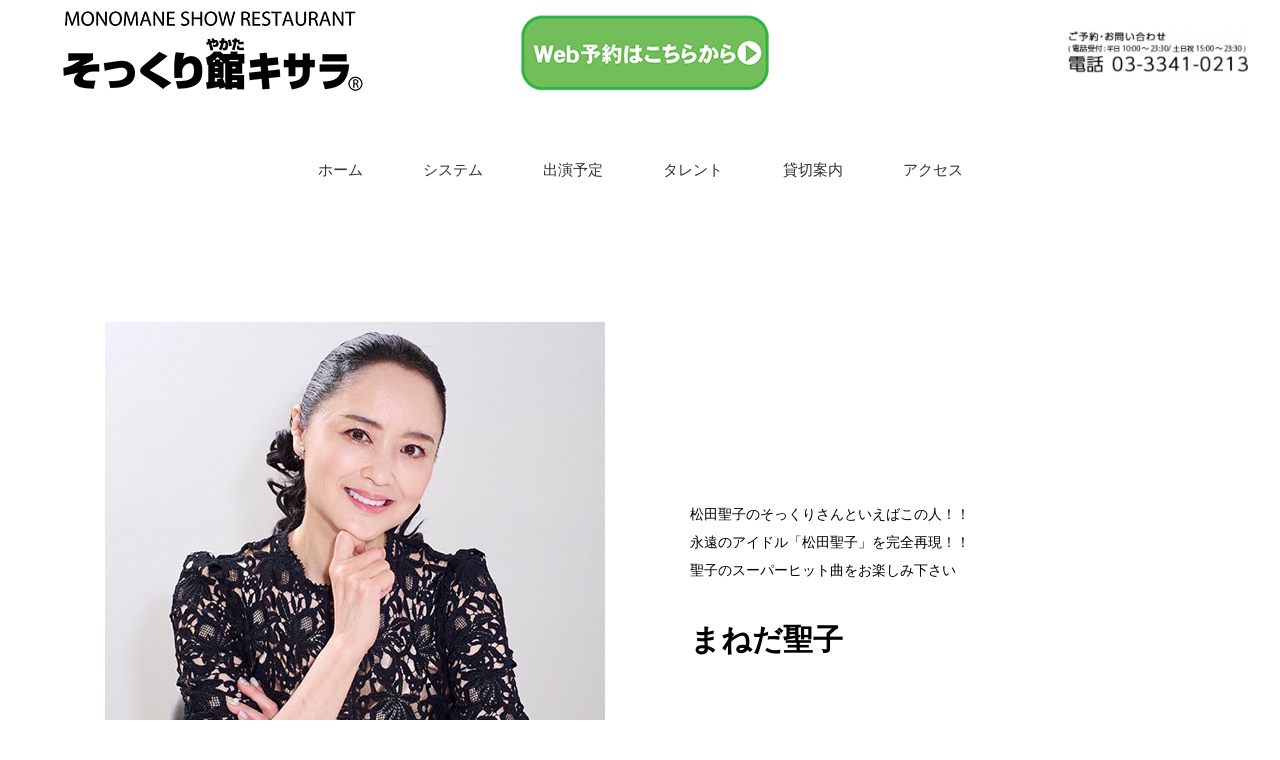

--- FILE ---
content_type: text/html; charset=UTF-8
request_url: https://www.kisara.jp/talent-2/manedaseiko/
body_size: 13120
content:
<!DOCTYPE html>
<html lang="ja">
<head>
	<meta charset="UTF-8">
	<meta name="viewport" content="width=device-width, initial-scale=1.0, viewport-fit=cover" />		<title>まねだ聖子 | ものまねショーレストランそっくり館キサラ</title>

<!-- This site is optimized with the Yoast SEO plugin v13.3 - https://yoast.com/wordpress/plugins/seo/ -->
<meta name="description" content="ものまねタレントによるショーが楽しめるエンターテイメントレストラン。100名以上のタレントがおり、出演するタレントは日替わりです。"/>
<meta name="robots" content="max-snippet:-1, max-image-preview:large, max-video-preview:-1"/>
<link rel="canonical" href="https://www.kisara.jp/talent-2/manedaseiko/" />
<meta property="og:locale" content="ja_JP" />
<meta property="og:type" content="article" />
<meta property="og:title" content="まねだ聖子 | ものまねショーレストランそっくり館キサラ" />
<meta property="og:description" content="ものまねタレントによるショーが楽しめるエンターテイメントレストラン。100名以上のタレントがおり、出演するタレントは日替わりです。" />
<meta property="og:url" content="https://www.kisara.jp/talent-2/manedaseiko/" />
<meta property="og:site_name" content="ものまねショーレストランそっくり館キサラ" />
<meta property="og:image" content="https://www.kisara.jp/wp-content/uploads/manedaseiko-3.jpg" />
<meta property="og:image:secure_url" content="https://www.kisara.jp/wp-content/uploads/manedaseiko-3.jpg" />
<meta name="twitter:card" content="summary_large_image" />
<meta name="twitter:description" content="ものまねタレントによるショーが楽しめるエンターテイメントレストラン。100名以上のタレントがおり、出演するタレントは日替わりです。" />
<meta name="twitter:title" content="まねだ聖子 | ものまねショーレストランそっくり館キサラ" />
<meta name="twitter:image" content="https://www.kisara.jp/wp-content/uploads/manedaseiko-3.jpg" />
<script type='application/ld+json' class='yoast-schema-graph yoast-schema-graph--main'>{"@context":"https://schema.org","@graph":[{"@type":"Organization","@id":"https://www.kisara.jp/#organization","name":"\u305d\u3063\u304f\u308a\u9928\u30ad\u30b5\u30e9","url":"https://www.kisara.jp/","sameAs":[],"logo":{"@type":"ImageObject","@id":"https://www.kisara.jp/#logo","inLanguage":"ja","url":"https://www.kisara.jp/wp-content/uploads/logo.png","width":300,"height":82,"caption":"\u305d\u3063\u304f\u308a\u9928\u30ad\u30b5\u30e9"},"image":{"@id":"https://www.kisara.jp/#logo"}},{"@type":"WebSite","@id":"https://www.kisara.jp/#website","url":"https://www.kisara.jp/","name":"\u3082\u306e\u307e\u306d\u30b7\u30e7\u30fc\u30ec\u30b9\u30c8\u30e9\u30f3\u305d\u3063\u304f\u308a\u9928\u30ad\u30b5\u30e9","inLanguage":"ja","description":"\u65b0\u5bbf\u306e\u3082\u306e\u307e\u306d\u30b7\u30e7\u30fc\u30ec\u30b9\u30c8\u30e9\u30f3","publisher":{"@id":"https://www.kisara.jp/#organization"},"potentialAction":[{"@type":"SearchAction","target":"https://www.kisara.jp/?s={search_term_string}","query-input":"required name=search_term_string"}]},{"@type":"ImageObject","@id":"https://www.kisara.jp/talent-2/manedaseiko/#primaryimage","inLanguage":"ja","url":"https://www.kisara.jp/wp-content/uploads/manedaseiko-3.jpg","width":500,"height":500,"caption":"\u307e\u306d\u3060\u8056\u5b50"},{"@type":"WebPage","@id":"https://www.kisara.jp/talent-2/manedaseiko/#webpage","url":"https://www.kisara.jp/talent-2/manedaseiko/","name":"\u307e\u306d\u3060\u8056\u5b50 | \u3082\u306e\u307e\u306d\u30b7\u30e7\u30fc\u30ec\u30b9\u30c8\u30e9\u30f3\u305d\u3063\u304f\u308a\u9928\u30ad\u30b5\u30e9","isPartOf":{"@id":"https://www.kisara.jp/#website"},"inLanguage":"ja","primaryImageOfPage":{"@id":"https://www.kisara.jp/talent-2/manedaseiko/#primaryimage"},"datePublished":"2019-12-25T06:40:36+00:00","dateModified":"2025-04-25T06:52:29+00:00","description":"\u3082\u306e\u307e\u306d\u30bf\u30ec\u30f3\u30c8\u306b\u3088\u308b\u30b7\u30e7\u30fc\u304c\u697d\u3057\u3081\u308b\u30a8\u30f3\u30bf\u30fc\u30c6\u30a4\u30e1\u30f3\u30c8\u30ec\u30b9\u30c8\u30e9\u30f3\u3002100\u540d\u4ee5\u4e0a\u306e\u30bf\u30ec\u30f3\u30c8\u304c\u304a\u308a\u3001\u51fa\u6f14\u3059\u308b\u30bf\u30ec\u30f3\u30c8\u306f\u65e5\u66ff\u308f\u308a\u3067\u3059\u3002","potentialAction":[{"@type":"ReadAction","target":["https://www.kisara.jp/talent-2/manedaseiko/"]}]}]}</script>
<!-- / Yoast SEO plugin. -->

<link rel='dns-prefetch' href='//s.w.org' />
<link rel="alternate" type="application/rss+xml" title="ものまねショーレストランそっくり館キサラ &raquo; フィード" href="https://www.kisara.jp/feed/" />
<link rel="alternate" type="application/rss+xml" title="ものまねショーレストランそっくり館キサラ &raquo; コメントフィード" href="https://www.kisara.jp/comments/feed/" />
		<script type="text/javascript">
			window._wpemojiSettings = {"baseUrl":"https:\/\/s.w.org\/images\/core\/emoji\/12.0.0-1\/72x72\/","ext":".png","svgUrl":"https:\/\/s.w.org\/images\/core\/emoji\/12.0.0-1\/svg\/","svgExt":".svg","source":{"concatemoji":"https:\/\/www.kisara.jp\/wp-includes\/js\/wp-emoji-release.min.js?ver=5.2.21"}};
			!function(e,a,t){var n,r,o,i=a.createElement("canvas"),p=i.getContext&&i.getContext("2d");function s(e,t){var a=String.fromCharCode;p.clearRect(0,0,i.width,i.height),p.fillText(a.apply(this,e),0,0);e=i.toDataURL();return p.clearRect(0,0,i.width,i.height),p.fillText(a.apply(this,t),0,0),e===i.toDataURL()}function c(e){var t=a.createElement("script");t.src=e,t.defer=t.type="text/javascript",a.getElementsByTagName("head")[0].appendChild(t)}for(o=Array("flag","emoji"),t.supports={everything:!0,everythingExceptFlag:!0},r=0;r<o.length;r++)t.supports[o[r]]=function(e){if(!p||!p.fillText)return!1;switch(p.textBaseline="top",p.font="600 32px Arial",e){case"flag":return s([55356,56826,55356,56819],[55356,56826,8203,55356,56819])?!1:!s([55356,57332,56128,56423,56128,56418,56128,56421,56128,56430,56128,56423,56128,56447],[55356,57332,8203,56128,56423,8203,56128,56418,8203,56128,56421,8203,56128,56430,8203,56128,56423,8203,56128,56447]);case"emoji":return!s([55357,56424,55356,57342,8205,55358,56605,8205,55357,56424,55356,57340],[55357,56424,55356,57342,8203,55358,56605,8203,55357,56424,55356,57340])}return!1}(o[r]),t.supports.everything=t.supports.everything&&t.supports[o[r]],"flag"!==o[r]&&(t.supports.everythingExceptFlag=t.supports.everythingExceptFlag&&t.supports[o[r]]);t.supports.everythingExceptFlag=t.supports.everythingExceptFlag&&!t.supports.flag,t.DOMReady=!1,t.readyCallback=function(){t.DOMReady=!0},t.supports.everything||(n=function(){t.readyCallback()},a.addEventListener?(a.addEventListener("DOMContentLoaded",n,!1),e.addEventListener("load",n,!1)):(e.attachEvent("onload",n),a.attachEvent("onreadystatechange",function(){"complete"===a.readyState&&t.readyCallback()})),(n=t.source||{}).concatemoji?c(n.concatemoji):n.wpemoji&&n.twemoji&&(c(n.twemoji),c(n.wpemoji)))}(window,document,window._wpemojiSettings);
		</script>
		<style type="text/css">
img.wp-smiley,
img.emoji {
	display: inline !important;
	border: none !important;
	box-shadow: none !important;
	height: 1em !important;
	width: 1em !important;
	margin: 0 .07em !important;
	vertical-align: -0.1em !important;
	background: none !important;
	padding: 0 !important;
}
</style>
	<link rel='stylesheet' id='wp-block-library-css'  href='https://www.kisara.jp/wp-includes/css/dist/block-library/style.min.css?ver=5.2.21' type='text/css' media='all' />
<link rel='stylesheet' id='contact-form-7-css'  href='https://www.kisara.jp/wp-content/plugins/contact-form-7/includes/css/styles.css?ver=5.1.6' type='text/css' media='all' />
<link rel='stylesheet' id='kisara-style-css'  href='https://www.kisara.jp/wp-content/themes/kisara/style.css?ver=5.2.21' type='text/css' media='all' />
<link rel='stylesheet' id='elementor-icons-css'  href='https://www.kisara.jp/wp-content/plugins/elementor/assets/lib/eicons/css/elementor-icons.min.css?ver=5.5.0' type='text/css' media='all' />
<link rel='stylesheet' id='elementor-animations-css'  href='https://www.kisara.jp/wp-content/plugins/elementor/assets/lib/animations/animations.min.css?ver=2.8.3' type='text/css' media='all' />
<link rel='stylesheet' id='elementor-frontend-css'  href='https://www.kisara.jp/wp-content/plugins/elementor/assets/css/frontend.min.css?ver=2.8.3' type='text/css' media='all' />
<link rel='stylesheet' id='elementor-pro-css'  href='https://www.kisara.jp/wp-content/plugins/elementor-pro/assets/css/frontend.min.css?ver=2.8.3' type='text/css' media='all' />
<link rel='stylesheet' id='elementor-global-css'  href='https://www.kisara.jp/wp-content/uploads/elementor/css/global.css?ver=1577971424' type='text/css' media='all' />
<link rel='stylesheet' id='elementor-post-26365-css'  href='https://www.kisara.jp/wp-content/uploads/elementor/css/post-26365.css?ver=1745564207' type='text/css' media='all' />
<link rel='stylesheet' id='elementor-post-24107-css'  href='https://www.kisara.jp/wp-content/uploads/elementor/css/post-24107.css?ver=1702021183' type='text/css' media='all' />
<link rel='stylesheet' id='elementor-post-24414-css'  href='https://www.kisara.jp/wp-content/uploads/elementor/css/post-24414.css?ver=1738050245' type='text/css' media='all' />
<link rel='stylesheet' id='google-fonts-1-css'  href='https://fonts.googleapis.com/css?family=Roboto%3A100%2C100italic%2C200%2C200italic%2C300%2C300italic%2C400%2C400italic%2C500%2C500italic%2C600%2C600italic%2C700%2C700italic%2C800%2C800italic%2C900%2C900italic%7CRoboto+Slab%3A100%2C100italic%2C200%2C200italic%2C300%2C300italic%2C400%2C400italic%2C500%2C500italic%2C600%2C600italic%2C700%2C700italic%2C800%2C800italic%2C900%2C900italic&#038;ver=5.2.21' type='text/css' media='all' />
<link rel='stylesheet' id='elementor-icons-shared-0-css'  href='https://www.kisara.jp/wp-content/plugins/elementor/assets/lib/font-awesome/css/fontawesome.min.css?ver=5.9.0' type='text/css' media='all' />
<link rel='stylesheet' id='elementor-icons-fa-solid-css'  href='https://www.kisara.jp/wp-content/plugins/elementor/assets/lib/font-awesome/css/solid.min.css?ver=5.9.0' type='text/css' media='all' />
<script type='text/javascript' src='https://www.kisara.jp/wp-includes/js/jquery/jquery.js?ver=1.12.4-wp'></script>
<script type='text/javascript' src='https://www.kisara.jp/wp-includes/js/jquery/jquery-migrate.min.js?ver=1.4.1'></script>
<link rel='https://api.w.org/' href='https://www.kisara.jp/wp-json/' />
<link rel="EditURI" type="application/rsd+xml" title="RSD" href="https://www.kisara.jp/xmlrpc.php?rsd" />
<link rel="wlwmanifest" type="application/wlwmanifest+xml" href="https://www.kisara.jp/wp-includes/wlwmanifest.xml" /> 
<meta name="generator" content="WordPress 5.2.21" />
<link rel='shortlink' href='https://www.kisara.jp/?p=26365' />
<link rel="alternate" type="application/json+oembed" href="https://www.kisara.jp/wp-json/oembed/1.0/embed?url=https%3A%2F%2Fwww.kisara.jp%2Ftalent-2%2Fmanedaseiko%2F" />
<link rel="alternate" type="text/xml+oembed" href="https://www.kisara.jp/wp-json/oembed/1.0/embed?url=https%3A%2F%2Fwww.kisara.jp%2Ftalent-2%2Fmanedaseiko%2F&#038;format=xml" />

		<!-- GA Google Analytics @ https://m0n.co/ga -->
		<script async src="https://www.googletagmanager.com/gtag/js?id=G-BJXCVX3HCS"></script>
		<script>
			window.dataLayer = window.dataLayer || [];
			function gtag(){dataLayer.push(arguments);}
			gtag('js', new Date());
			gtag('config', 'G-BJXCVX3HCS');
		</script>

			<style type="text/css">
					.site-title,
			.site-description {
				position: absolute;
				clip: rect(1px, 1px, 1px, 1px);
			}
				</style>
		<link rel="icon" href="https://www.kisara.jp/wp-content/uploads/cropped-site_icon-1-32x32.png" sizes="32x32" />
<link rel="icon" href="https://www.kisara.jp/wp-content/uploads/cropped-site_icon-1-192x192.png" sizes="192x192" />
<link rel="apple-touch-icon-precomposed" href="https://www.kisara.jp/wp-content/uploads/cropped-site_icon-1-180x180.png" />
<meta name="msapplication-TileImage" content="https://www.kisara.jp/wp-content/uploads/cropped-site_icon-1-270x270.png" />
<!-- Google tag (gtag.js) --> <script async src="https://www.googletagmanager.com/gtag/js?id=AW-11002825491"></script> <script> window.dataLayer = window.dataLayer || []; function gtag(){dataLayer.push(arguments);} gtag('js', new Date()); gtag('config', 'AW-11002825491'); </script>
<!-- Event snippet for 「Web予約はこちらから」ボタンクリックconversion page In your html page, add the snippet and call gtag_report_conversion when someone clicks on the chosen link or button. --> <script> function gtag_report_conversion(url) { var callback = function () { if (typeof(url) != 'undefined') { window.location = url; } }; gtag('event', 'conversion', { 'send_to': 'AW-11002825491/t69PCOnby4MYEJOWx_4o', 'event_callback': callback }); return false; } </script> 
<!-- Event snippet for 電話番号クリック conversion page In your html page, add the snippet and call gtag_report_conversion when someone clicks on the chosen link or button. --> <script> function gtag_report_conversion(url) { var callback = function () { if (typeof(url) != 'undefined') { window.location = url; } }; gtag('event', 'conversion', { 'send_to': 'AW-11002825491/fogLCM-poO4DEJOWx_4o', 'event_callback': callback }); return false; } </script>		<style type="text/css" id="wp-custom-css">
			ul, ol {
	margin: 0 0 1.5em 0;
}

@media screen and (min-width: 650px){	
  .br-pc { display:block; }
  .br-sp { display:none; }
}
@media screen and (max-width: 650px){	
  .br-pc { display:none; }
  .br-sp { display:block; }
}

.red-s {
	font-size: 80%;
	color: red;
}		</style>
		</head>
<body class="page-template-default page page-id-26365 page-child parent-pageid-24123 wp-custom-logo no-sidebar elementor-default elementor-page elementor-page-26365">

		<div data-elementor-type="header" data-elementor-id="24107" class="elementor elementor-24107 elementor-location-header" data-elementor-settings="[]">
			<div class="elementor-inner">
				<div class="elementor-section-wrap">
							<section class="elementor-element elementor-element-6dce760 elementor-section-full_width elementor-section-height-default elementor-section-height-default elementor-section elementor-top-section" data-id="6dce760" data-element_type="section">
						<div class="elementor-container elementor-column-gap-default">
				<div class="elementor-row">
				<div class="elementor-element elementor-element-3ffb271 elementor-column elementor-col-33 elementor-top-column" data-id="3ffb271" data-element_type="column">
			<div class="elementor-column-wrap  elementor-element-populated">
					<div class="elementor-widget-wrap">
				<div class="elementor-element elementor-element-02f9d27 elementor-widget elementor-widget-theme-site-logo elementor-widget-image" data-id="02f9d27" data-element_type="widget" data-widget_type="theme-site-logo.default">
				<div class="elementor-widget-container">
					<div class="elementor-image">
											<a data-elementor-open-lightbox="" href="https://www.kisara.jp">
							<img width="300" height="82" src="https://www.kisara.jp/wp-content/uploads/logo.png" class="attachment-full size-full" alt="ものまねショーレストランそっくり館キサラ" />								</a>
											</div>
				</div>
				</div>
						</div>
			</div>
		</div>
				<div class="elementor-element elementor-element-55f076f elementor-column elementor-col-66 elementor-top-column" data-id="55f076f" data-element_type="column">
			<div class="elementor-column-wrap  elementor-element-populated">
					<div class="elementor-widget-wrap">
				<section class="elementor-element elementor-element-300280a elementor-section-boxed elementor-section-height-default elementor-section-height-default elementor-section elementor-inner-section" data-id="300280a" data-element_type="section">
						<div class="elementor-container elementor-column-gap-default">
				<div class="elementor-row">
				<div class="elementor-element elementor-element-e8b0086 elementor-column elementor-col-50 elementor-inner-column" data-id="e8b0086" data-element_type="column">
			<div class="elementor-column-wrap  elementor-element-populated">
					<div class="elementor-widget-wrap">
				<div class="elementor-element elementor-element-6fd7dc6 elementor-hidden-phone elementor-widget elementor-widget-html" data-id="6fd7dc6" data-element_type="widget" data-widget_type="html.default">
				<div class="elementor-widget-container">
			<a href="https://www.tablecheck.com/shops/kisara/reserve" target="_blank"><img class="displayed" width="248" height="78" src="https://www.kisara.jp/wp-content/uploads/reservation.png" alt="Web予約はこちらから" onclick="return gtag_report_conversion('https://www.tablecheck.com/shops/kisara/reserve')" /></a>		</div>
				</div>
				<div class="elementor-element elementor-element-c2ec59f elementor-hidden-phone elementor-hidden-desktop elementor-hidden-tablet elementor-widget elementor-widget-image" data-id="c2ec59f" data-element_type="widget" data-widget_type="image.default">
				<div class="elementor-widget-container">
					<div class="elementor-image">
											<a data-elementor-open-lightbox="" href="https://www.tablecheck.com/shops/kisara/reserve" target="_blank">
							<img width="248" height="78" src="https://www.kisara.jp/wp-content/uploads/reservation.png" class="attachment-medium size-medium" alt="ものまねショーレストランそっくり館キサラWEB予約" />								</a>
											</div>
				</div>
				</div>
						</div>
			</div>
		</div>
				<div class="elementor-element elementor-element-e984448 elementor-column elementor-col-50 elementor-inner-column" data-id="e984448" data-element_type="column">
			<div class="elementor-column-wrap  elementor-element-populated">
					<div class="elementor-widget-wrap">
				<div class="elementor-element elementor-element-3b681f9 mgys elementor-hidden-phone elementor-widget elementor-widget-html" data-id="3b681f9" data-element_type="widget" data-widget_type="html.default">
				<div class="elementor-widget-container">
			<a href="tel:03-3341-0213"><img src="https://www.kisara.jp/wp-content/uploads/elementor/thumbs/tel-1-qghzo48ci9wbyzf118dtywyyghld0b43viuk2w5w94.png" title="tel" alt="03-3341-0213" width="180" height="45" onclick="return gtag_report_conversion('tel:03-3341-0213')" /></a>		</div>
				</div>
				<div class="elementor-element elementor-element-20581ce elementor-hidden-desktop elementor-hidden-tablet elementor-widget elementor-widget-html" data-id="20581ce" data-element_type="widget" data-widget_type="html.default">
				<div class="elementor-widget-container">
			<a href="tel:03-3341-0213"><img class="displayed"  src="https://www.kisara.jp/wp-content/uploads/elementor/thumbs/tel-1-qghzo48ci9wbyzf118dtywyyghld0b43viuk2w5w94.png" title="tel" alt="03-3341-0213" width="160" height="40" onclick="return gtag_report_conversion('tel:03-3341-0213')" /></a>		</div>
				</div>
				<div class="elementor-element elementor-element-11272ce elementor-hidden-desktop elementor-hidden-tablet elementor-widget elementor-widget-html" data-id="11272ce" data-element_type="widget" data-widget_type="html.default">
				<div class="elementor-widget-container">
			<a href="https://www.tablecheck.com/shops/kisara/reserve" target="_blank"><img class="displayed" width="248" height="78" src="https://www.kisara.jp/wp-content/uploads/reservation.png" alt="Web予約はこちらから" onclick="return gtag_report_conversion('https://www.tablecheck.com/shops/kisara/reserve')" /></a>		</div>
				</div>
				<div class="elementor-element elementor-element-77aa89b elementor-hidden-desktop elementor-hidden-tablet elementor-hidden-phone elementor-widget elementor-widget-image" data-id="77aa89b" data-element_type="widget" data-widget_type="image.default">
				<div class="elementor-widget-container">
					<div class="elementor-image">
											<a data-elementor-open-lightbox="" href="tel:03-3341-0213">
							<img src="https://www.kisara.jp/wp-content/uploads/elementor/thumbs/tel-1-qghzo48ci9wbyzf118dtywyyghld0b43viuk2w5w94.png" title="tel" alt="tel:03-3341-0213" />								</a>
											</div>
				</div>
				</div>
				<div class="elementor-element elementor-element-a827089 elementor-hidden-desktop elementor-hidden-tablet elementor-hidden-phone elementor-widget elementor-widget-image" data-id="a827089" data-element_type="widget" data-widget_type="image.default">
				<div class="elementor-widget-container">
					<div class="elementor-image">
											<a data-elementor-open-lightbox="" href="https://www.tablecheck.com/shops/kisara/reserve" target="_blank">
							<img width="248" height="78" src="https://www.kisara.jp/wp-content/uploads/reservation.png" class="attachment-large size-large" alt="ものまねショーレストランそっくり館キサラWEB予約" />								</a>
											</div>
				</div>
				</div>
						</div>
			</div>
		</div>
						</div>
			</div>
		</section>
						</div>
			</div>
		</div>
						</div>
			</div>
		</section>
				<section class="elementor-element elementor-element-58994a92 elementor-section-content-middle elementor-section-full_width elementor-section-height-default elementor-section-height-default elementor-section elementor-top-section" data-id="58994a92" data-element_type="section" data-settings="{&quot;background_background&quot;:&quot;classic&quot;}">
						<div class="elementor-container elementor-column-gap-no">
				<div class="elementor-row">
				<div class="elementor-element elementor-element-20780ce elementor-column elementor-col-100 elementor-top-column" data-id="20780ce" data-element_type="column">
			<div class="elementor-column-wrap  elementor-element-populated">
					<div class="elementor-widget-wrap">
				<div class="elementor-element elementor-element-241341f9 elementor-nav-menu__align-center elementor-nav-menu--dropdown-mobile elementor-hidden-phone elementor-nav-menu--indicator-classic elementor-nav-menu__text-align-aside elementor-widget elementor-widget-nav-menu" data-id="241341f9" data-element_type="widget" data-settings="{&quot;sticky&quot;:&quot;top&quot;,&quot;layout&quot;:&quot;horizontal&quot;,&quot;sticky_on&quot;:[&quot;desktop&quot;,&quot;tablet&quot;,&quot;mobile&quot;],&quot;sticky_offset&quot;:0,&quot;sticky_effects_offset&quot;:0}" data-widget_type="nav-menu.default">
				<div class="elementor-widget-container">
						<nav role="navigation" class="elementor-nav-menu--main elementor-nav-menu__container elementor-nav-menu--layout-horizontal e--pointer-double-line e--animation-drop-in"><ul id="menu-1-241341f9" class="elementor-nav-menu"><li class="menu-item menu-item-type-post_type menu-item-object-page menu-item-home menu-item-23653"><a href="https://www.kisara.jp/" class="elementor-item">ホーム</a></li>
<li class="menu-item menu-item-type-post_type menu-item-object-page menu-item-24106"><a href="https://www.kisara.jp/system/" class="elementor-item">システム</a></li>
<li class="menu-item menu-item-type-post_type menu-item-object-page menu-item-23654"><a href="https://www.kisara.jp/schedule/" class="elementor-item">出演予定</a></li>
<li class="menu-item menu-item-type-post_type menu-item-object-page current-page-ancestor menu-item-24132"><a href="https://www.kisara.jp/talent-2/" class="elementor-item">タレント</a></li>
<li class="menu-item menu-item-type-post_type menu-item-object-page menu-item-39524"><a href="https://www.kisara.jp/system/reserve/" class="elementor-item">貸切案内</a></li>
<li class="menu-item menu-item-type-post_type menu-item-object-page menu-item-24203"><a href="https://www.kisara.jp/access/" class="elementor-item">アクセス</a></li>
</ul></nav>
					<div class="elementor-menu-toggle" role="button" tabindex="0" aria-label="Menu Toggle" aria-expanded="false">
			<i class="eicon-menu-bar" aria-hidden="true"></i>
			<span class="elementor-screen-only">メニュー</span>
		</div>
			<nav class="elementor-nav-menu--dropdown elementor-nav-menu__container" role="navigation" aria-hidden="true"><ul id="menu-2-241341f9" class="elementor-nav-menu"><li class="menu-item menu-item-type-post_type menu-item-object-page menu-item-home menu-item-23653"><a href="https://www.kisara.jp/" class="elementor-item">ホーム</a></li>
<li class="menu-item menu-item-type-post_type menu-item-object-page menu-item-24106"><a href="https://www.kisara.jp/system/" class="elementor-item">システム</a></li>
<li class="menu-item menu-item-type-post_type menu-item-object-page menu-item-23654"><a href="https://www.kisara.jp/schedule/" class="elementor-item">出演予定</a></li>
<li class="menu-item menu-item-type-post_type menu-item-object-page current-page-ancestor menu-item-24132"><a href="https://www.kisara.jp/talent-2/" class="elementor-item">タレント</a></li>
<li class="menu-item menu-item-type-post_type menu-item-object-page menu-item-39524"><a href="https://www.kisara.jp/system/reserve/" class="elementor-item">貸切案内</a></li>
<li class="menu-item menu-item-type-post_type menu-item-object-page menu-item-24203"><a href="https://www.kisara.jp/access/" class="elementor-item">アクセス</a></li>
</ul></nav>
				</div>
				</div>
						</div>
			</div>
		</div>
						</div>
			</div>
		</section>
						</div>
			</div>
		</div>
		
	<div id="primary" class="content-area">
		<main id="main" class="site-main">

		
<article id="post-26365" class="post-26365 page type-page status-publish hentry">
	<header class="entry-header">
		<h1 class="entry-title">まねだ聖子</h1>	</header><!-- .entry-header -->

	
	<div class="entry-content">
				<div data-elementor-type="wp-page" data-elementor-id="26365" class="elementor elementor-26365" data-elementor-settings="[]">
			<div class="elementor-inner">
				<div class="elementor-section-wrap">
							<section class="elementor-element elementor-element-754bb8f2 elementor-section-content-middle elementor-section-boxed elementor-section-height-default elementor-section-height-default elementor-section elementor-top-section" data-id="754bb8f2" data-element_type="section">
						<div class="elementor-container elementor-column-gap-no">
				<div class="elementor-row">
				<div class="elementor-element elementor-element-269e3387 elementor-column elementor-col-50 elementor-top-column" data-id="269e3387" data-element_type="column">
			<div class="elementor-column-wrap  elementor-element-populated">
					<div class="elementor-widget-wrap">
				<div class="elementor-element elementor-element-13b2c674 elementor-widget elementor-widget-image" data-id="13b2c674" data-element_type="widget" data-widget_type="image.default">
				<div class="elementor-widget-container">
					<div class="elementor-image">
										<img width="500" height="500" src="https://www.kisara.jp/wp-content/uploads/manedaseiko-3.jpg" class="attachment-full size-full" alt="まねだ聖子" srcset="https://www.kisara.jp/wp-content/uploads/manedaseiko-3.jpg 500w, https://www.kisara.jp/wp-content/uploads/manedaseiko-3-150x150.jpg 150w, https://www.kisara.jp/wp-content/uploads/manedaseiko-3-300x300.jpg 300w" sizes="(max-width: 500px) 100vw, 500px" />											</div>
				</div>
				</div>
						</div>
			</div>
		</div>
				<div class="elementor-element elementor-element-599b258a elementor-column elementor-col-50 elementor-top-column" data-id="599b258a" data-element_type="column">
			<div class="elementor-column-wrap  elementor-element-populated">
					<div class="elementor-widget-wrap">
				<div class="elementor-element elementor-element-7def3d15 elementor-widget elementor-widget-text-editor" data-id="7def3d15" data-element_type="widget" data-widget_type="text-editor.default">
				<div class="elementor-widget-container">
					<div class="elementor-text-editor elementor-clearfix"><p>松田聖子のそっくりさんといえばこの人！！<br />永遠のアイドル「松田聖子」を完全再現！！<br />聖子のスーパーヒット曲をお楽しみ下さい</p></div>
				</div>
				</div>
				<div class="elementor-element elementor-element-60802fcb elementor-widget elementor-widget-heading" data-id="60802fcb" data-element_type="widget" data-widget_type="heading.default">
				<div class="elementor-widget-container">
			<h2 class="elementor-heading-title elementor-size-default">まねだ聖子</h2>		</div>
				</div>
						</div>
			</div>
		</div>
						</div>
			</div>
		</section>
				<section class="elementor-element elementor-element-32965f3 elementor-section-boxed elementor-section-height-default elementor-section-height-default elementor-section elementor-top-section" data-id="32965f3" data-element_type="section">
						<div class="elementor-container elementor-column-gap-default">
				<div class="elementor-row">
				<div class="elementor-element elementor-element-67de975a elementor-column elementor-col-50 elementor-top-column" data-id="67de975a" data-element_type="column">
			<div class="elementor-column-wrap  elementor-element-populated">
					<div class="elementor-widget-wrap">
				<div class="elementor-element elementor-element-dad568 elementor-widget elementor-widget-heading" data-id="dad568" data-element_type="widget" data-widget_type="heading.default">
				<div class="elementor-widget-container">
			<h2 class="elementor-heading-title elementor-size-default">主なレパートリー</h2>		</div>
				</div>
				<div class="elementor-element elementor-element-7ac1c51d elementor-widget elementor-widget-text-editor" data-id="7ac1c51d" data-element_type="widget" data-widget_type="text-editor.default">
				<div class="elementor-widget-container">
					<div class="elementor-text-editor elementor-clearfix"><ul class="repertory">
 	<li>松田聖子</li>
</ul></div>
				</div>
				</div>
						</div>
			</div>
		</div>
				<div class="elementor-element elementor-element-15bfa7a0 elementor-column elementor-col-50 elementor-top-column" data-id="15bfa7a0" data-element_type="column">
			<div class="elementor-column-wrap  elementor-element-populated">
					<div class="elementor-widget-wrap">
				<div class="elementor-element elementor-element-6ab5450d elementor-widget elementor-widget-heading" data-id="6ab5450d" data-element_type="widget" data-widget_type="heading.default">
				<div class="elementor-widget-container">
			<h2 class="elementor-heading-title elementor-size-default">主な出演</h2>		</div>
				</div>
				<div class="elementor-element elementor-element-1574b023 elementor-widget elementor-widget-text-editor" data-id="1574b023" data-element_type="widget" data-widget_type="text-editor.default">
				<div class="elementor-widget-container">
					<div class="elementor-text-editor elementor-clearfix"><ul class="tv"><li>日本テレビ『ものまねグランプリ』</li><li>日本テレビ『ものまねバトル大賞』</li><li>フジテレビ『潜入！リアルスコープ』</li><li>TBS『水曜日のダウンタウン』</li><li>フジテレビ『ザ・細かすぎて伝わらないモノマネ』</li><li>日本テレビ『マツコ会議』</li><li>テレビ朝日『人気者で行こう』</li><li>テレビ朝日『路線バスで寄り道の旅』</li><li>日本テレビ『今夜くらべてみました』</li><li>フジテレビ『めちゃ2イケてる』</li><li>他多数</li></ul></div>
				</div>
				</div>
						</div>
			</div>
		</div>
						</div>
			</div>
		</section>
				<section class="elementor-element elementor-element-2115ccce elementor-section-boxed elementor-section-height-default elementor-section-height-default elementor-section elementor-top-section" data-id="2115ccce" data-element_type="section">
						<div class="elementor-container elementor-column-gap-default">
				<div class="elementor-row">
				<div class="elementor-element elementor-element-780ba6f0 elementor-column elementor-col-100 elementor-top-column" data-id="780ba6f0" data-element_type="column">
			<div class="elementor-column-wrap  elementor-element-populated">
					<div class="elementor-widget-wrap">
				<div class="elementor-element elementor-element-4eba293 elementor-widget elementor-widget-heading" data-id="4eba293" data-element_type="widget" data-widget_type="heading.default">
				<div class="elementor-widget-container">
			<h2 class="elementor-heading-title elementor-size-default">今後の出演予定</h2>		</div>
				</div>
				<div class="elementor-element elementor-element-5d8b301d elementor-widget elementor-widget-posts" data-id="5d8b301d" data-element_type="widget" data-settings="{&quot;full_content_row_gap&quot;:{&quot;unit&quot;:&quot;px&quot;,&quot;size&quot;:35,&quot;sizes&quot;:[]}}" data-widget_type="posts.full_content">
				<div class="elementor-widget-container">
					<div class="elementor-posts-container elementor-posts elementor-posts--skin-full_content elementor-grid">
				<article class="elementor-post elementor-grid-item post-96056 post type-post status-publish format-standard hentry category-cast category-month tag-198 tag-nennen tag-maneda tag-senhor tag-koga">
				<div class="elementor-post__text">
				<h3 class="elementor-post__title">
			<a href="https://www.kisara.jp/month/20260120/">
				2026年1月20日(火)			</a>
		</h3>
		<div class="today">
<img src="https://www.kisara.jp/wp-content/uploads/event20260120-1.jpg" alt="ものまねショーレストランそっくり館キサラ・DREAM4スペシャルライブ" width="790" height="360" class="alignnone size-full wp-image-97573" srcset="https://www.kisara.jp/wp-content/uploads/event20260120-1.jpg 790w, https://www.kisara.jp/wp-content/uploads/event20260120-1-300x137.jpg 300w, https://www.kisara.jp/wp-content/uploads/event20260120-1-768x350.jpg 768w" sizes="(max-width: 790px) 100vw, 790px" /></p>
<p class="event_title">【DREAM4スペシャルライブ】</p>
<ul class="schedule"><li><a href="https://www.kisara.jp/talent/manedaseiko/"><img width="120" height="120" src="https://www.kisara.jp/wp-content/uploads/manedaseiko-3.jpg" alt="まねだ聖子" /><br />まねだ聖子</a></li><li><a href="https://www.kisara.jp/talent/senhor/"><img width="120" height="120" src="https://www.kisara.jp/wp-content/uploads/senhor.jpg" alt="セニョール玉置" /><br />セニョール玉置</a></li><li><a href="https://www.kisara.jp/talent/chinappi/"><img width="120" height="120" src="https://www.kisara.jp/wp-content/uploads/manemonogakari.jpg" alt="ちなっぴー" /><br />ちなっぴー</a></li><li><a href="https://www.kisara.jp/talent/kogashu/"><img width="120" height="120" src="https://www.kisara.jp/wp-content/uploads/kogashu-1.jpg" alt="古賀シュウ" /><br />古賀シュウ</a></li><li><a href="https://www.kisara.jp/talent/nennen/"><img width="120" height="120" src="https://www.kisara.jp/wp-content/uploads/nennen-1.jpg" alt="ねんねん" /><br />MCねんねん</a></li></ul>
</div>
<p id="0121" class="clear">
		</div>
				</article>
				<article class="elementor-post elementor-grid-item post-96120 post type-post status-publish format-standard hentry category-cast category-month tag-satoshl tag-nennen tag-maneda tag-miyoko tag-jackie tag-joke tag-hariurisa">
				<div class="elementor-post__text">
				<h3 class="elementor-post__title">
			<a href="https://www.kisara.jp/month/20260128/">
				2026年1月28日(水)			</a>
		</h3>
		<div class="today">
<img src="https://www.kisara.jp/wp-content/uploads/event20260128.jpg" alt="ものまねショーレストランそっくり館キサラ・プレミアム！！そっくりさんコレクション" width="790" height="360" class="alignnone size-full wp-image-96192" srcset="https://www.kisara.jp/wp-content/uploads/event20260128.jpg 790w, https://www.kisara.jp/wp-content/uploads/event20260128-300x137.jpg 300w, https://www.kisara.jp/wp-content/uploads/event20260128-768x350.jpg 768w" sizes="(max-width: 790px) 100vw, 790px" /></p>
<p class="event_title">【プレミアム！！そっくりさんコレクション】</p>
<ul class="schedule"><li><a href="https://www.kisara.jp/talent/manedaseiko/"><img width="120" height="120" src="https://www.kisara.jp/wp-content/uploads/manedaseiko-3.jpg" alt="まねだ聖子" /><br />まねだ聖子</a></li><li><a href="https://www.kisara.jp/talent/hariurisa/"><img width="120" height="120" src="https://www.kisara.jp/wp-content/uploads/hariurisa-1.jpg" alt="ハリウリサ" /><br />ハリウリサ</a></li><li><a href="https://www.kisara.jp/talent/joketogo/"><img width="120" height="120" src="https://www.kisara.jp/wp-content/uploads/joketogo.jpg" alt="ジョーク東郷" /><br />ジョーク東郷</a></li><li><a href="https://www.kisara.jp/talent/satoshi/"><img width="120" height="120" src="https://www.kisara.jp/wp-content/uploads/satoshi-1.jpg" alt="saToshl" /><br />sa&acute;Toshl</a></li><li><a href="https://www.kisara.jp/talent/miyoko/"><img width="120" height="120" src="https://www.kisara.jp/wp-content/uploads/miyoko-1.jpg" alt="みよこ" /><br />みよこ</a></li><li><a href="https://www.kisara.jp/talent/jackie/"><img width="120" height="120" src="https://www.kisara.jp/wp-content/uploads/jackiechan.jpg" alt="ジャッキーちゃん" /><br />ジャッキーちゃん</a></li><li><a href="https://www.kisara.jp/talent/nennen/"><img width="120" height="120" src="https://www.kisara.jp/wp-content/uploads/nennen-1.jpg" alt="ねんねん" /><br />MCねんねん</a></li></ul>
</div>
<p id="0129" class="clear">
		</div>
				</article>
				<article class="elementor-post elementor-grid-item post-96898 post type-post status-publish format-standard hentry category-cast tag-arashism tag-rocky tag-kikurin tag-nanaminana tag-maneda tag-andohideaki tag-239">
				<div class="elementor-post__text">
				<h3 class="elementor-post__title">
			<a href="https://www.kisara.jp/cast/20260203/">
				2026年2月3日(火)			</a>
		</h3>
		<div class="today">
<ul class="schedule"><li><a href="https://www.kisara.jp/talent/manedaseiko/"><img width="120" height="120" src="https://www.kisara.jp/wp-content/uploads/manedaseiko-3.jpg" alt="まねだ聖子" /><br />まねだ聖子</a></li><li><a href="https://www.kisara.jp/talent/nanaminana/"><img width="120" height="120" src="https://www.kisara.jp/wp-content/uploads/iwamurananami.jpg" alt="ななみなな" /><br />ななみなな</a></li><li><a href="https://www.kisara.jp/talent/ohtaninishohei/"><img width="120" height="120" src="https://www.kisara.jp/wp-content/uploads/ohtani.jpg" alt="大谷似翔平" /><br />大谷似翔平</a></li><li><a href="https://www.kisara.jp/talent/arashism/"><img width="120" height="120" src="https://www.kisara.jp/wp-content/uploads/arashismosn.jpg" alt="ARASHISM" /><br />ARASHISM</a></li><li><a href="https://www.kisara.jp/talent/rockyishii/"><img width="120" height="120" src="https://www.kisara.jp/wp-content/uploads/rockyishii-1.jpg" alt="Rocky石井" /><br />Rocky石井</a></li><li><a href="https://www.kisara.jp/talent/andohideaki/"><img width="120" height="120" src="https://www.kisara.jp/wp-content/uploads/ando.jpg" alt="アンドーひであき" /><br />アンドーひであき</a></li><li><a href="https://www.kisara.jp/talent/kikurin/"><img width="120" height="120" src="https://www.kisara.jp/wp-content/uploads/kikurin.jpg" alt="きくりん" /><br />MCきくりん</a></li></ul>
</div>
<p id="0204" class="clear">
		</div>
				</article>
				<article class="elementor-post elementor-grid-item post-96973 post type-post status-publish format-standard hentry category-cast tag-k-ing tag-issei tag-maneda tag-miyoko tag-jackie tag-joke tag-nakagakimina">
				<div class="elementor-post__text">
				<h3 class="elementor-post__title">
			<a href="https://www.kisara.jp/cast/20260211/">
				2026年2月11日(水)			</a>
		</h3>
		<div class="today">
<img src="https://www.kisara.jp/wp-content/uploads/event20260211.jpg" alt="ものまねショーレストランそっくり館キサラ・プレミアム！！そっくりさんコレクション" width="790" height="360" class="alignnone size-full wp-image-97200" srcset="https://www.kisara.jp/wp-content/uploads/event20260211.jpg 790w, https://www.kisara.jp/wp-content/uploads/event20260211-300x137.jpg 300w, https://www.kisara.jp/wp-content/uploads/event20260211-768x350.jpg 768w" sizes="(max-width: 790px) 100vw, 790px" /></p>
<p class="event_title">【プレミアム！！そっくりさんコレクション】</p>
<ul class="schedule"><li><a href="https://www.kisara.jp/talent/manedaseiko/"><img width="120" height="120" src="https://www.kisara.jp/wp-content/uploads/manedaseiko-3.jpg" alt="まねだ聖子" /><br />まねだ聖子</a></li><li><a href="https://www.kisara.jp/talent/nakagakimina/"><img width="120" height="120" src="https://www.kisara.jp/wp-content/uploads/nakagakimina-1.jpg" alt="中垣みな" /><br />中垣みな</a></li><li><a href="https://www.kisara.jp/talent/issei/"><img width="120" height="120" src="https://www.kisara.jp/wp-content/uploads/issei.jpg" alt="いっせい" /><br />いっせい</a></li><li><a href="https://www.kisara.jp/talent/miyoko/"><img width="120" height="120" src="https://www.kisara.jp/wp-content/uploads/miyoko-1.jpg" alt="みよこ" /><br />みよこ</a></li><li><a href="https://www.kisara.jp/talent/joketogo/"><img width="120" height="120" src="https://www.kisara.jp/wp-content/uploads/joketogo.jpg" alt="ジョーク東郷" /><br />ジョーク東郷</a></li><li><img width="120" height="120" src="https://www.kisara.jp/wp-content/uploads/k-ing.jpg" alt="K-ing" /><br />K-ing</li><li><a href="https://www.kisara.jp/talent/jackie/"><img width="120" height="120" src="https://www.kisara.jp/wp-content/uploads/jackiechan.jpg" alt="MCジャッキーちゃん" /><br />MCジャッキーちゃん</a></li></ul>
</div>
<p id="0212" class="clear">
		</div>
				</article>
				<article class="elementor-post elementor-grid-item post-97043 post type-post status-publish format-standard hentry category-cast tag-chappy tag-kikurin tag-198 tag-maneda tag-cozy">
				<div class="elementor-post__text">
				<h3 class="elementor-post__title">
			<a href="https://www.kisara.jp/cast/20260218/">
				2026年2月18日(水)			</a>
		</h3>
		<div class="today">
<img src="https://www.kisara.jp/wp-content/uploads/event20260218.jpg" alt="ものまねショーレストランそっくり館キサラ・DREAM4スペシャルライブ" width="790" height="360" class="alignnone size-full wp-image-97196" srcset="https://www.kisara.jp/wp-content/uploads/event20260218.jpg 790w, https://www.kisara.jp/wp-content/uploads/event20260218-300x137.jpg 300w, https://www.kisara.jp/wp-content/uploads/event20260218-768x350.jpg 768w" sizes="(max-width: 790px) 100vw, 790px" /></p>
<p class="event_title">【DREAM4スペシャルライブ】</p>
<ul class="schedule"><li><a href="https://www.kisara.jp/talent/cozy/"><img width="120" height="120" src="https://www.kisara.jp/wp-content/uploads/cozy.jpg" alt="コージー冨田" /><br />コージー冨田</a></li><li><a href="https://www.kisara.jp/talent/manedaseiko/"><img width="120" height="120" src="https://www.kisara.jp/wp-content/uploads/manedaseiko-3.jpg" alt="まねだ聖子" /><br />まねだ聖子</a></li><li><a href="https://www.kisara.jp/talent/chinappi/"><img width="120" height="120" src="https://www.kisara.jp/wp-content/uploads/manemonogakari.jpg" alt="ちなっぴー" /><br />ちなっぴー</a></li><li><a href="https://www.kisara.jp/talent/chappy/"><img width="120" height="120" src="https://www.kisara.jp/wp-content/uploads/chappy.jpg" alt="CHAPPY" /><br />CHAPPY</a></li><li><a href="https://www.kisara.jp/talent/kikurin/"><img width="120" height="120" src="https://www.kisara.jp/wp-content/uploads/kikurin.jpg" alt="きくりん" /><br />MCきくりん</a></li></ul>
</div>
<p id="0219" class="clear">
		</div>
				</article>
				</div>
				</div>
				</div>
						</div>
			</div>
		</div>
						</div>
			</div>
		</section>
						</div>
			</div>
		</div>
			</div><!-- .entry-content -->

	</article><!-- #post-26365 -->

		</main><!-- #main -->
	</div><!-- #primary -->

		<div data-elementor-type="footer" data-elementor-id="24414" class="elementor elementor-24414 elementor-location-footer" data-elementor-settings="[]">
			<div class="elementor-inner">
				<div class="elementor-section-wrap">
							<section class="elementor-element elementor-element-f21a555 elementor-hidden-desktop elementor-hidden-tablet elementor-section-boxed elementor-section-height-default elementor-section-height-default elementor-section elementor-top-section" data-id="f21a555" data-element_type="section" data-settings="{&quot;background_background&quot;:&quot;classic&quot;,&quot;sticky&quot;:&quot;bottom&quot;,&quot;sticky_on&quot;:[&quot;mobile&quot;],&quot;sticky_offset&quot;:0,&quot;sticky_effects_offset&quot;:0}">
						<div class="elementor-container elementor-column-gap-default">
				<div class="elementor-row">
				<div class="elementor-element elementor-element-144c3df elementor-column elementor-col-20 elementor-top-column" data-id="144c3df" data-element_type="column">
			<div class="elementor-column-wrap  elementor-element-populated">
					<div class="elementor-widget-wrap">
				<div class="elementor-element elementor-element-b46e864 elementor-view-framed elementor-shape-square elementor-hidden-desktop elementor-hidden-tablet elementor-widget elementor-widget-icon" data-id="b46e864" data-element_type="widget" data-widget_type="icon.default">
				<div class="elementor-widget-container">
					<div class="elementor-icon-wrapper">
			<a class="elementor-icon elementor-animation-pulse" href="http://www.kisara.jp/">
			<i aria-hidden="true" class="fas fa-home"></i>			</a>
		</div>
				</div>
				</div>
				<div class="elementor-element elementor-element-a5c83b3 elementor-widget elementor-widget-text-editor" data-id="a5c83b3" data-element_type="widget" data-widget_type="text-editor.default">
				<div class="elementor-widget-container">
					<div class="elementor-text-editor elementor-clearfix">ホーム</div>
				</div>
				</div>
						</div>
			</div>
		</div>
				<div class="elementor-element elementor-element-274243a elementor-column elementor-col-20 elementor-top-column" data-id="274243a" data-element_type="column">
			<div class="elementor-column-wrap  elementor-element-populated">
					<div class="elementor-widget-wrap">
				<div class="elementor-element elementor-element-17ee5dc elementor-view-framed elementor-shape-square elementor-hidden-desktop elementor-hidden-tablet elementor-widget elementor-widget-icon" data-id="17ee5dc" data-element_type="widget" data-widget_type="icon.default">
				<div class="elementor-widget-container">
					<div class="elementor-icon-wrapper">
			<a class="elementor-icon elementor-animation-pulse" href="http://www.kisara.jp/system/">
			<i aria-hidden="true" class="fas fa-utensils"></i>			</a>
		</div>
				</div>
				</div>
				<div class="elementor-element elementor-element-85a49fb elementor-widget elementor-widget-text-editor" data-id="85a49fb" data-element_type="widget" data-widget_type="text-editor.default">
				<div class="elementor-widget-container">
					<div class="elementor-text-editor elementor-clearfix">システム</div>
				</div>
				</div>
						</div>
			</div>
		</div>
				<div class="elementor-element elementor-element-70bdf48 elementor-column elementor-col-20 elementor-top-column" data-id="70bdf48" data-element_type="column">
			<div class="elementor-column-wrap  elementor-element-populated">
					<div class="elementor-widget-wrap">
				<div class="elementor-element elementor-element-a7b4741 elementor-view-framed elementor-shape-square elementor-hidden-desktop elementor-hidden-tablet elementor-widget elementor-widget-icon" data-id="a7b4741" data-element_type="widget" data-widget_type="icon.default">
				<div class="elementor-widget-container">
					<div class="elementor-icon-wrapper">
			<a class="elementor-icon elementor-animation-pulse" href="http://www.kisara.jp/schedule/">
			<i aria-hidden="true" class="fas fa-calendar-alt"></i>			</a>
		</div>
				</div>
				</div>
				<div class="elementor-element elementor-element-cbcfd89 elementor-widget elementor-widget-text-editor" data-id="cbcfd89" data-element_type="widget" data-widget_type="text-editor.default">
				<div class="elementor-widget-container">
					<div class="elementor-text-editor elementor-clearfix">出演予定</div>
				</div>
				</div>
						</div>
			</div>
		</div>
				<div class="elementor-element elementor-element-f42cb34 elementor-column elementor-col-20 elementor-top-column" data-id="f42cb34" data-element_type="column">
			<div class="elementor-column-wrap  elementor-element-populated">
					<div class="elementor-widget-wrap">
				<div class="elementor-element elementor-element-ac337d5 elementor-view-framed elementor-shape-square elementor-hidden-desktop elementor-hidden-tablet elementor-widget elementor-widget-icon" data-id="ac337d5" data-element_type="widget" data-widget_type="icon.default">
				<div class="elementor-widget-container">
					<div class="elementor-icon-wrapper">
			<a class="elementor-icon elementor-animation-pulse" href="http://www.kisara.jp/talent/">
			<i aria-hidden="true" class="fas fa-user"></i>			</a>
		</div>
				</div>
				</div>
				<div class="elementor-element elementor-element-635d75e elementor-widget elementor-widget-text-editor" data-id="635d75e" data-element_type="widget" data-widget_type="text-editor.default">
				<div class="elementor-widget-container">
					<div class="elementor-text-editor elementor-clearfix">タレント</div>
				</div>
				</div>
						</div>
			</div>
		</div>
				<div class="elementor-element elementor-element-ac15425 elementor-column elementor-col-20 elementor-top-column" data-id="ac15425" data-element_type="column">
			<div class="elementor-column-wrap  elementor-element-populated">
					<div class="elementor-widget-wrap">
				<div class="elementor-element elementor-element-282044f elementor-view-framed elementor-shape-square elementor-hidden-desktop elementor-hidden-tablet elementor-widget elementor-widget-icon" data-id="282044f" data-element_type="widget" data-widget_type="icon.default">
				<div class="elementor-widget-container">
					<div class="elementor-icon-wrapper">
			<a class="elementor-icon elementor-animation-pulse" href="http://www.kisara.jp/menu/">
			<i aria-hidden="true" class="fas fa-bars"></i>			</a>
		</div>
				</div>
				</div>
				<div class="elementor-element elementor-element-42ab1b9 elementor-widget elementor-widget-text-editor" data-id="42ab1b9" data-element_type="widget" data-widget_type="text-editor.default">
				<div class="elementor-widget-container">
					<div class="elementor-text-editor elementor-clearfix">メニュー</div>
				</div>
				</div>
						</div>
			</div>
		</div>
						</div>
			</div>
		</section>
				<section class="elementor-element elementor-element-5245e8b elementor-section-boxed elementor-section-height-default elementor-section-height-default elementor-section elementor-top-section" data-id="5245e8b" data-element_type="section">
						<div class="elementor-container elementor-column-gap-default">
				<div class="elementor-row">
				<div class="elementor-element elementor-element-696f34f elementor-column elementor-col-33 elementor-top-column" data-id="696f34f" data-element_type="column">
			<div class="elementor-column-wrap  elementor-element-populated">
					<div class="elementor-widget-wrap">
				<div class="elementor-element elementor-element-f236195 elementor-widget elementor-widget-image" data-id="f236195" data-element_type="widget" data-widget_type="image.default">
				<div class="elementor-widget-container">
					<div class="elementor-image">
											<a data-elementor-open-lightbox="" href="https://www.kisara.jp/recruit#staff">
							<img width="300" height="111" src="https://www.kisara.jp/wp-content/uploads/staff.jpg" class="attachment-full size-full" alt="スタッフ募集" />								</a>
											</div>
				</div>
				</div>
						</div>
			</div>
		</div>
				<div class="elementor-element elementor-element-87bb117 elementor-column elementor-col-33 elementor-top-column" data-id="87bb117" data-element_type="column">
			<div class="elementor-column-wrap  elementor-element-populated">
					<div class="elementor-widget-wrap">
				<div class="elementor-element elementor-element-1091207 elementor-widget elementor-widget-image" data-id="1091207" data-element_type="widget" data-widget_type="image.default">
				<div class="elementor-widget-container">
					<div class="elementor-image">
											<a data-elementor-open-lightbox="" href="https://www.kisara.jp/recruit">
							<img width="300" height="111" src="https://www.kisara.jp/wp-content/uploads/cast-300x111.png" class="attachment-medium size-medium" alt="ものまねショーレストランそっくり館キサラ・出演者募集" srcset="https://www.kisara.jp/wp-content/uploads/cast-300x111.png 300w, https://www.kisara.jp/wp-content/uploads/cast.png 661w" sizes="(max-width: 300px) 100vw, 300px" />								</a>
											</div>
				</div>
				</div>
						</div>
			</div>
		</div>
				<div class="elementor-element elementor-element-b0af4eb elementor-column elementor-col-33 elementor-top-column" data-id="b0af4eb" data-element_type="column">
			<div class="elementor-column-wrap  elementor-element-populated">
					<div class="elementor-widget-wrap">
				<div class="elementor-element elementor-element-2f2d969 elementor-widget elementor-widget-image" data-id="2f2d969" data-element_type="widget" data-widget_type="image.default">
				<div class="elementor-widget-container">
					<div class="elementor-image">
											<a data-elementor-open-lightbox="" href="https://www.kisara.jp/dispatch">
							<img width="300" height="111" src="https://www.kisara.jp/wp-content/uploads/talent.jpg" class="attachment-full size-full" alt="タレント派遣" />								</a>
											</div>
				</div>
				</div>
						</div>
			</div>
		</div>
						</div>
			</div>
		</section>
				<section class="elementor-element elementor-element-d507b05 elementor-section-boxed elementor-section-height-default elementor-section-height-default elementor-section elementor-top-section" data-id="d507b05" data-element_type="section" data-settings="{&quot;background_background&quot;:&quot;classic&quot;}">
						<div class="elementor-container elementor-column-gap-default">
				<div class="elementor-row">
				<div class="elementor-element elementor-element-6664d92 elementor-column elementor-col-50 elementor-top-column" data-id="6664d92" data-element_type="column">
			<div class="elementor-column-wrap  elementor-element-populated">
					<div class="elementor-widget-wrap">
				<div class="elementor-element elementor-element-5463af89 elementor-align-left elementor-icon-list--layout-traditional elementor-widget elementor-widget-icon-list" data-id="5463af89" data-element_type="widget" data-widget_type="icon-list.default">
				<div class="elementor-widget-container">
					<ul class="elementor-icon-list-items">
							<li class="elementor-icon-list-item" >
					<a href="https://www.kisara.jp/userpolicy/">						<span class="elementor-icon-list-icon">
							<i aria-hidden="true" class="fas fa-chevron-right"></i>						</span>
										<span class="elementor-icon-list-text">ご利用規約</span>
											</a>
									</li>
								<li class="elementor-icon-list-item" >
					<a href="https://www.kisara.jp/privacypolicy/">						<span class="elementor-icon-list-icon">
							<i aria-hidden="true" class="fas fa-angle-right"></i>						</span>
										<span class="elementor-icon-list-text">プライバシーポリシー</span>
											</a>
									</li>
								<li class="elementor-icon-list-item" >
					<a href="https://www.kisara.jp/policy/">						<span class="elementor-icon-list-icon">
							<i aria-hidden="true" class="fas fa-angle-right"></i>						</span>
										<span class="elementor-icon-list-text">反社会的勢力への対応方針</span>
											</a>
									</li>
								<li class="elementor-icon-list-item" >
					<a href="https://www.kisara.jp/about/">						<span class="elementor-icon-list-icon">
							<i aria-hidden="true" class="fas fa-angle-right"></i>						</span>
										<span class="elementor-icon-list-text">会社概要</span>
											</a>
									</li>
						</ul>
				</div>
				</div>
						</div>
			</div>
		</div>
				<div class="elementor-element elementor-element-0e77137 elementor-column elementor-col-25 elementor-top-column" data-id="0e77137" data-element_type="column">
			<div class="elementor-column-wrap">
					<div class="elementor-widget-wrap">
						</div>
			</div>
		</div>
				<div class="elementor-element elementor-element-db18a36 elementor-column elementor-col-25 elementor-top-column" data-id="db18a36" data-element_type="column">
			<div class="elementor-column-wrap  elementor-element-populated">
					<div class="elementor-widget-wrap">
				<section class="elementor-element elementor-element-08ebb19 elementor-section-boxed elementor-section-height-default elementor-section-height-default elementor-section elementor-inner-section" data-id="08ebb19" data-element_type="section">
						<div class="elementor-container elementor-column-gap-default">
				<div class="elementor-row">
				<div class="elementor-element elementor-element-5a9af38 elementor-column elementor-col-33 elementor-inner-column" data-id="5a9af38" data-element_type="column">
			<div class="elementor-column-wrap  elementor-element-populated">
					<div class="elementor-widget-wrap">
				<div class="elementor-element elementor-element-64c61e7 elementor-widget elementor-widget-image" data-id="64c61e7" data-element_type="widget" data-widget_type="image.default">
				<div class="elementor-widget-container">
					<div class="elementor-image">
											<a data-elementor-open-lightbox="" href="https://twitter.com/kisaraofficial">
							<img src="https://www.kisara.jp/wp-content/uploads/elementor/thumbs/footer_twitter-pd3bv5y84px09odeyzgnfwlx65ynponz40esrj8t64.png" title="Twitter" alt="Twitter" />								</a>
											</div>
				</div>
				</div>
						</div>
			</div>
		</div>
				<div class="elementor-element elementor-element-e562915 elementor-column elementor-col-33 elementor-inner-column" data-id="e562915" data-element_type="column">
			<div class="elementor-column-wrap  elementor-element-populated">
					<div class="elementor-widget-wrap">
				<div class="elementor-element elementor-element-33bbb02 elementor-widget elementor-widget-image" data-id="33bbb02" data-element_type="widget" data-widget_type="image.default">
				<div class="elementor-widget-container">
					<div class="elementor-image">
											<a data-elementor-open-lightbox="" href="https://www.instagram.com/monomane_kisara/">
							<img src="https://www.kisara.jp/wp-content/uploads/elementor/thumbs/footer_instagram-pd3btq93oty8j4gicv464rnkhz1gybyqkwj3dbdgoc.png" title="Instagram" alt="Instagram" />								</a>
											</div>
				</div>
				</div>
						</div>
			</div>
		</div>
				<div class="elementor-element elementor-element-bdf8e1d elementor-column elementor-col-33 elementor-inner-column" data-id="bdf8e1d" data-element_type="column">
			<div class="elementor-column-wrap  elementor-element-populated">
					<div class="elementor-widget-wrap">
				<div class="elementor-element elementor-element-7479d04 elementor-widget elementor-widget-image" data-id="7479d04" data-element_type="widget" data-widget_type="image.default">
				<div class="elementor-widget-container">
					<div class="elementor-image">
											<a data-elementor-open-lightbox="" href="https://page.line.me/870ljyld?openQrModal=true">
							<img src="https://www.kisara.jp/wp-content/uploads/elementor/thumbs/footer_line-pd3bwg0bflo22kiii1ddc2zia1nn6uqtmcdla3cip8.png" title="LINE" alt="LINE" />								</a>
											</div>
				</div>
				</div>
						</div>
			</div>
		</div>
						</div>
			</div>
		</section>
						</div>
			</div>
		</div>
						</div>
			</div>
		</section>
				<footer class="elementor-element elementor-element-3618b7a7 elementor-section-content-middle elementor-section-height-min-height elementor-section-boxed elementor-section-height-default elementor-section-items-middle elementor-section elementor-top-section" data-id="3618b7a7" data-element_type="section" data-settings="{&quot;background_background&quot;:&quot;classic&quot;}">
						<div class="elementor-container elementor-column-gap-no">
				<div class="elementor-row">
				<div class="elementor-element elementor-element-3e5b8e2a elementor-column elementor-col-50 elementor-top-column" data-id="3e5b8e2a" data-element_type="column">
			<div class="elementor-column-wrap  elementor-element-populated">
					<div class="elementor-widget-wrap">
				<div class="elementor-element elementor-element-a4ac67d elementor-widget elementor-widget-heading" data-id="a4ac67d" data-element_type="widget" data-widget_type="heading.default">
				<div class="elementor-widget-container">
			<p class="elementor-heading-title elementor-size-default">© そっくり館キサラ</p>		</div>
				</div>
				<div class="elementor-element elementor-element-8e8e70a elementor-widget elementor-widget-text-editor" data-id="8e8e70a" data-element_type="widget" data-widget_type="text-editor.default">
				<div class="elementor-widget-container">
					<div class="elementor-text-editor elementor-clearfix">当サイトのコンテンツ・データ・画像・映像・音声などの著作権は、株式会社児島企画エンタテインメント（以下、弊社）と弊社グループ会社及び弊社が許可を受けている著作権者に帰属します。<br>
また、「そっくり館キサラ」及び「IT&#8217;S SHOW TIME!」は、弊社の登録商標です。商標を含め、許可無くこれらを無断使用することは法律で禁じられております。</div>
				</div>
				</div>
						</div>
			</div>
		</div>
				<div class="elementor-element elementor-element-2e62196b elementor-column elementor-col-50 elementor-top-column" data-id="2e62196b" data-element_type="column">
			<div class="elementor-column-wrap">
					<div class="elementor-widget-wrap">
						</div>
			</div>
		</div>
						</div>
			</div>
		</footer>
						</div>
			</div>
		</div>
		
<script type='text/javascript'>
/* <![CDATA[ */
var wpcf7 = {"apiSettings":{"root":"https:\/\/www.kisara.jp\/wp-json\/contact-form-7\/v1","namespace":"contact-form-7\/v1"}};
/* ]]> */
</script>
<script type='text/javascript' src='https://www.kisara.jp/wp-content/plugins/contact-form-7/includes/js/scripts.js?ver=5.1.6'></script>
<script type='text/javascript' src='https://www.kisara.jp/wp-content/themes/kisara/js/navigation.js?ver=20151215'></script>
<script type='text/javascript' src='https://www.kisara.jp/wp-content/themes/kisara/js/skip-link-focus-fix.js?ver=20151215'></script>
<script type='text/javascript' src='https://www.kisara.jp/wp-includes/js/wp-embed.min.js?ver=5.2.21'></script>
<script type='text/javascript' src='https://www.kisara.jp/wp-content/plugins/elementor-pro/assets/lib/smartmenus/jquery.smartmenus.min.js?ver=1.0.1'></script>
<script type='text/javascript' src='https://www.kisara.jp/wp-includes/js/imagesloaded.min.js?ver=3.2.0'></script>
<script type='text/javascript' src='https://www.kisara.jp/wp-content/plugins/elementor/assets/js/frontend-modules.min.js?ver=2.8.3'></script>
<script type='text/javascript' src='https://www.kisara.jp/wp-content/plugins/elementor-pro/assets/lib/sticky/jquery.sticky.min.js?ver=2.8.3'></script>
<script type='text/javascript'>
var ElementorProFrontendConfig = {"ajaxurl":"https:\/\/www.kisara.jp\/wp-admin\/admin-ajax.php","nonce":"84c9aebac7","shareButtonsNetworks":{"facebook":{"title":"Facebook","has_counter":true},"twitter":{"title":"Twitter"},"google":{"title":"Google+","has_counter":true},"linkedin":{"title":"LinkedIn","has_counter":true},"pinterest":{"title":"Pinterest","has_counter":true},"reddit":{"title":"Reddit","has_counter":true},"vk":{"title":"VK","has_counter":true},"odnoklassniki":{"title":"OK","has_counter":true},"tumblr":{"title":"Tumblr"},"delicious":{"title":"Delicious"},"digg":{"title":"Digg"},"skype":{"title":"Skype"},"stumbleupon":{"title":"StumbleUpon","has_counter":true},"telegram":{"title":"Telegram"},"pocket":{"title":"Pocket","has_counter":true},"xing":{"title":"XING","has_counter":true},"whatsapp":{"title":"WhatsApp"},"email":{"title":"Email"},"print":{"title":"Print"}},"facebook_sdk":{"lang":"ja","app_id":""}};
</script>
<script type='text/javascript' src='https://www.kisara.jp/wp-content/plugins/elementor-pro/assets/js/frontend.min.js?ver=2.8.3'></script>
<script type='text/javascript' src='https://www.kisara.jp/wp-includes/js/jquery/ui/position.min.js?ver=1.11.4'></script>
<script type='text/javascript' src='https://www.kisara.jp/wp-content/plugins/elementor/assets/lib/dialog/dialog.min.js?ver=4.7.3'></script>
<script type='text/javascript' src='https://www.kisara.jp/wp-content/plugins/elementor/assets/lib/waypoints/waypoints.min.js?ver=4.0.2'></script>
<script type='text/javascript' src='https://www.kisara.jp/wp-content/plugins/elementor/assets/lib/swiper/swiper.min.js?ver=4.4.6'></script>
<script type='text/javascript'>
var elementorFrontendConfig = {"environmentMode":{"edit":false,"wpPreview":false},"is_rtl":false,"breakpoints":{"xs":0,"sm":480,"md":768,"lg":1025,"xl":1440,"xxl":1600},"version":"2.8.3","urls":{"assets":"https:\/\/www.kisara.jp\/wp-content\/plugins\/elementor\/assets\/"},"settings":{"page":[],"general":{"elementor_global_image_lightbox":"yes"},"editorPreferences":[]},"post":{"id":26365,"title":"\u307e\u306d\u3060\u8056\u5b50","excerpt":""}};
</script>
<script type='text/javascript' src='https://www.kisara.jp/wp-content/plugins/elementor/assets/js/frontend.min.js?ver=2.8.3'></script>

</body>
</html>


--- FILE ---
content_type: text/css
request_url: https://www.kisara.jp/wp-content/uploads/elementor/css/global.css?ver=1577971424
body_size: 2595
content:
.elementor-widget-heading.elementor-widget-heading .elementor-heading-title{color:#202020;}.elementor-widget-heading .elementor-heading-title{font-family:"Roboto", Sans-serif;font-weight:600;}.elementor-widget-image .widget-image-caption{color:#707070;font-family:"Roboto", Sans-serif;font-weight:normal;}.elementor-widget-text-editor{color:#707070;font-family:"Roboto", Sans-serif;font-weight:normal;}.elementor-widget-text-editor.elementor-drop-cap-view-stacked .elementor-drop-cap{background-color:#202020;}.elementor-widget-text-editor.elementor-drop-cap-view-framed .elementor-drop-cap, .elementor-widget-text-editor.elementor-drop-cap-view-default .elementor-drop-cap{color:#202020;border-color:#202020;}.elementor-widget-button a.elementor-button, .elementor-widget-button .elementor-button{font-family:"Roboto", Sans-serif;font-weight:500;background-color:#f6121c;}.elementor-widget-divider{--divider-border-color:#b7b4b4;}.elementor-widget-divider .elementor-divider__text{color:#b7b4b4;font-family:"Roboto Slab", Sans-serif;font-weight:400;}.elementor-widget-divider.elementor-view-stacked .elementor-icon{background-color:#b7b4b4;}.elementor-widget-divider.elementor-view-framed .elementor-icon, .elementor-widget-divider.elementor-view-default .elementor-icon{color:#b7b4b4;border-color:#b7b4b4;}.elementor-widget-divider.elementor-view-framed .elementor-icon, .elementor-widget-divider.elementor-view-default .elementor-icon svg{fill:#b7b4b4;}.elementor-widget-image-box .elementor-image-box-content .elementor-image-box-title{color:#202020;font-family:"Roboto", Sans-serif;font-weight:600;}.elementor-widget-image-box .elementor-image-box-content .elementor-image-box-description{color:#707070;font-family:"Roboto", Sans-serif;font-weight:normal;}.elementor-widget-icon.elementor-view-stacked .elementor-icon{background-color:#202020;}.elementor-widget-icon.elementor-view-framed .elementor-icon, .elementor-widget-icon.elementor-view-default .elementor-icon{color:#202020;border-color:#202020;}.elementor-widget-icon.elementor-view-framed .elementor-icon, .elementor-widget-icon.elementor-view-default .elementor-icon svg{fill:#202020;}.elementor-widget-icon-box.elementor-view-stacked .elementor-icon{background-color:#202020;}.elementor-widget-icon-box.elementor-view-framed .elementor-icon, .elementor-widget-icon-box.elementor-view-default .elementor-icon{fill:#202020;color:#202020;border-color:#202020;}.elementor-widget-icon-box .elementor-icon-box-content .elementor-icon-box-title{color:#202020;font-family:"Roboto", Sans-serif;font-weight:600;}.elementor-widget-icon-box .elementor-icon-box-content .elementor-icon-box-description{color:#707070;font-family:"Roboto", Sans-serif;font-weight:normal;}.elementor-widget-star-rating .elementor-star-rating__title{color:#707070;font-family:"Roboto", Sans-serif;font-weight:normal;}.elementor-widget-image-carousel .elementor-image-carousel-caption{font-family:"Roboto", Sans-serif;font-weight:500;}.elementor-widget-image-gallery .gallery-item .gallery-caption{font-family:"Roboto", Sans-serif;font-weight:500;}.elementor-widget-icon-list .elementor-icon-list-item:not(:last-child):after{border-color:#707070;}.elementor-widget-icon-list .elementor-icon-list-icon i{color:#202020;}.elementor-widget-icon-list .elementor-icon-list-icon svg{fill:#202020;}.elementor-widget-icon-list .elementor-icon-list-text{color:#b7b4b4;}.elementor-widget-icon-list .elementor-icon-list-item{font-family:"Roboto", Sans-serif;font-weight:normal;}.elementor-widget-counter .elementor-counter-number-wrapper{color:#202020;font-family:"Roboto", Sans-serif;font-weight:600;}.elementor-widget-counter .elementor-counter-title{color:#b7b4b4;font-family:"Roboto Slab", Sans-serif;font-weight:400;}.elementor-widget-progress .elementor-progress-wrapper .elementor-progress-bar{background-color:#202020;}.elementor-widget-progress .elementor-title{color:#202020;font-family:"Roboto", Sans-serif;font-weight:normal;}.elementor-widget-testimonial .elementor-testimonial-content{color:#707070;font-family:"Roboto", Sans-serif;font-weight:normal;}.elementor-widget-testimonial .elementor-testimonial-name{color:#202020;font-family:"Roboto", Sans-serif;font-weight:600;}.elementor-widget-testimonial .elementor-testimonial-job{color:#b7b4b4;font-family:"Roboto Slab", Sans-serif;font-weight:400;}.elementor-widget-tabs .elementor-tab-title{color:#202020;font-family:"Roboto", Sans-serif;font-weight:600;}.elementor-widget-tabs .elementor-tab-title.elementor-active{color:#f6121c;}.elementor-widget-tabs .elementor-tab-content{color:#707070;font-family:"Roboto", Sans-serif;font-weight:normal;}.elementor-widget-accordion .elementor-accordion .elementor-tab-title{color:#202020;font-family:"Roboto", Sans-serif;font-weight:600;}.elementor-widget-accordion .elementor-accordion .elementor-tab-title.elementor-active{color:#f6121c;}.elementor-widget-accordion .elementor-accordion .elementor-tab-content{color:#707070;font-family:"Roboto", Sans-serif;font-weight:normal;}.elementor-widget-toggle .elementor-toggle .elementor-tab-title{color:#202020;font-family:"Roboto", Sans-serif;font-weight:600;}.elementor-widget-toggle .elementor-toggle .elementor-tab-title.elementor-active{color:#f6121c;}.elementor-widget-toggle .elementor-toggle .elementor-tab-content{color:#707070;font-family:"Roboto", Sans-serif;font-weight:normal;}.elementor-widget-alert .elementor-alert-title{font-family:"Roboto", Sans-serif;font-weight:600;}.elementor-widget-alert .elementor-alert-description{font-family:"Roboto", Sans-serif;font-weight:normal;}.elementor-widget-theme-site-logo .widget-image-caption{color:#707070;font-family:"Roboto", Sans-serif;font-weight:normal;}.elementor-widget-theme-site-title.elementor-widget-heading .elementor-heading-title{color:#202020;}.elementor-widget-theme-site-title .elementor-heading-title{font-family:"Roboto", Sans-serif;font-weight:600;}.elementor-widget-theme-page-title.elementor-widget-heading .elementor-heading-title{color:#202020;}.elementor-widget-theme-page-title .elementor-heading-title{font-family:"Roboto", Sans-serif;font-weight:600;}.elementor-widget-theme-post-title.elementor-widget-heading .elementor-heading-title{color:#202020;}.elementor-widget-theme-post-title .elementor-heading-title{font-family:"Roboto", Sans-serif;font-weight:600;}.elementor-widget-theme-post-excerpt .elementor-widget-container{color:#707070;font-family:"Roboto", Sans-serif;font-weight:normal;}.elementor-widget-theme-post-content{color:#707070;font-family:"Roboto", Sans-serif;font-weight:normal;}.elementor-widget-theme-post-featured-image .widget-image-caption{color:#707070;font-family:"Roboto", Sans-serif;font-weight:normal;}.elementor-widget-theme-archive-title.elementor-widget-heading .elementor-heading-title{color:#202020;}.elementor-widget-theme-archive-title .elementor-heading-title{font-family:"Roboto", Sans-serif;font-weight:600;}.elementor-widget-archive-posts .elementor-post__title, .elementor-widget-archive-posts .elementor-post__title a{color:#b7b4b4;font-family:"Roboto", Sans-serif;font-weight:600;}.elementor-widget-archive-posts .elementor-post__meta-data{font-family:"Roboto Slab", Sans-serif;font-weight:400;}.elementor-widget-archive-posts .elementor-post__excerpt p{font-family:"Roboto", Sans-serif;font-weight:normal;}.elementor-widget-archive-posts .elementor-post__read-more{color:#f6121c;font-family:"Roboto", Sans-serif;font-weight:500;}.elementor-widget-archive-posts .elementor-post__card .elementor-post__badge{background-color:#f6121c;font-family:"Roboto", Sans-serif;font-weight:500;}.elementor-widget-archive-posts .elementor-pagination{font-family:"Roboto Slab", Sans-serif;font-weight:400;}.elementor-widget-archive-posts .elementor-posts-nothing-found{color:#707070;font-family:"Roboto", Sans-serif;font-weight:normal;}.elementor-widget-posts .elementor-post__title, .elementor-widget-posts .elementor-post__title a{color:#b7b4b4;font-family:"Roboto", Sans-serif;font-weight:600;}.elementor-widget-posts .elementor-post__meta-data{font-family:"Roboto Slab", Sans-serif;font-weight:400;}.elementor-widget-posts .elementor-post__excerpt p{font-family:"Roboto", Sans-serif;font-weight:normal;}.elementor-widget-posts .elementor-post__read-more{color:#f6121c;font-family:"Roboto", Sans-serif;font-weight:500;}.elementor-widget-posts .elementor-post__card .elementor-post__badge{background-color:#f6121c;font-family:"Roboto", Sans-serif;font-weight:500;}.elementor-widget-posts .elementor-pagination{font-family:"Roboto Slab", Sans-serif;font-weight:400;}.elementor-widget-portfolio a .elementor-portfolio-item__overlay{background-color:#f6121c;}.elementor-widget-portfolio .elementor-portfolio-item__title{font-family:"Roboto", Sans-serif;font-weight:600;}.elementor-widget-portfolio .elementor-portfolio__filter{color:#707070;font-family:"Roboto", Sans-serif;font-weight:600;}.elementor-widget-portfolio .elementor-portfolio__filter.elementor-active{color:#202020;}.elementor-widget-gallery .elementor-gallery-item__title{font-family:"Roboto", Sans-serif;font-weight:600;}.elementor-widget-gallery .elementor-gallery-item__description{font-family:"Roboto", Sans-serif;font-weight:normal;}.elementor-widget-gallery a.elementor-item{color:#202020;}.elementor-widget-gallery .elementor-gallery-title{font-family:"Roboto", Sans-serif;font-weight:600;}.elementor-widget-gallery a.elementor-item:hover,
					.elementor-widget-gallery a.elementor-item.elementor-item-active,
					.elementor-widget-gallery a.elementor-item.highlighted,
					.elementor-widget-gallery a.elementor-item:focus{color:#b7b4b4;}.elementor-widget-gallery .elementor-gallery__titles-container:not(.e--pointer-framed) .elementor-item:before,
					.elementor-widget-gallery .elementor-gallery__titles-container:not(.e--pointer-framed) .elementor-item:after{background-color:#f6121c;}.elementor-widget-gallery .e--pointer-framed .elementor-item:before,
					.elementor-widget-gallery .e--pointer-framed .elementor-item:after{border-color:#f6121c;}.elementor-widget-gallery a.elementor-item.elementor-item-active{color:#b7b4b4;}.elementor-widget-gallery .elementor-gallery__titles-container:not(.e--pointer-framed) .elementor-item.elementor-item-active:before,
					.elementor-widget-gallery .elementor-gallery__titles-container:not(.e--pointer-framed) .elementor-item.elementor-item-active:after{background-color:#f6121c;}.elementor-widget-gallery .e--pointer-framed .elementor-item.elementor-item-active:before,
					.elementor-widget-gallery .e--pointer-framed .elementor-item.elementor-item-active:after{border-color:#f6121c;}.elementor-widget-form .elementor-field-group > label, .elementor-widget-form .elementor-field-subgroup label{color:#707070;}.elementor-widget-form .elementor-field-group > label{font-family:"Roboto", Sans-serif;font-weight:normal;}.elementor-widget-form .elementor-field-type-html{color:#707070;font-family:"Roboto", Sans-serif;font-weight:normal;}.elementor-widget-form .elementor-field-group .elementor-field{color:#707070;}.elementor-widget-form .elementor-field-group .elementor-field, .elementor-widget-form .elementor-field-subgroup label{font-family:"Roboto", Sans-serif;font-weight:normal;}.elementor-widget-form .elementor-button{background-color:#f6121c;font-family:"Roboto", Sans-serif;font-weight:500;}.elementor-widget-form .elementor-message{font-family:"Roboto", Sans-serif;font-weight:normal;}.elementor-widget-login .elementor-field-group > a{color:#707070;}.elementor-widget-login .elementor-field-group > a:hover{color:#f6121c;}.elementor-widget-login .elementor-form-fields-wrapper label{color:#707070;font-family:"Roboto", Sans-serif;font-weight:normal;}.elementor-widget-login .elementor-field-group .elementor-field{color:#707070;}.elementor-widget-login .elementor-field-group .elementor-field, .elementor-widget-login .elementor-field-subgroup label{font-family:"Roboto", Sans-serif;font-weight:normal;}.elementor-widget-login .elementor-button{font-family:"Roboto", Sans-serif;font-weight:500;background-color:#f6121c;}.elementor-widget-login .elementor-widget-container .elementor-login__logged-in-message{color:#707070;font-family:"Roboto", Sans-serif;font-weight:normal;}.elementor-widget-slides .elementor-slide-heading{font-family:"Roboto", Sans-serif;font-weight:600;}.elementor-widget-slides .elementor-slide-description{font-family:"Roboto Slab", Sans-serif;font-weight:400;}.elementor-widget-slides .elementor-slide-button{font-family:"Roboto", Sans-serif;font-weight:500;}.elementor-widget-nav-menu .elementor-nav-menu .elementor-item{font-family:"Roboto", Sans-serif;font-weight:600;}.elementor-widget-nav-menu .elementor-nav-menu--main .elementor-item{color:#707070;}.elementor-widget-nav-menu .elementor-nav-menu--main .elementor-item:hover,
					.elementor-widget-nav-menu .elementor-nav-menu--main .elementor-item.elementor-item-active,
					.elementor-widget-nav-menu .elementor-nav-menu--main .elementor-item.highlighted,
					.elementor-widget-nav-menu .elementor-nav-menu--main .elementor-item:focus{color:#f6121c;}.elementor-widget-nav-menu .elementor-nav-menu--main:not(.e--pointer-framed) .elementor-item:before,
					.elementor-widget-nav-menu .elementor-nav-menu--main:not(.e--pointer-framed) .elementor-item:after{background-color:#f6121c;}.elementor-widget-nav-menu .e--pointer-framed .elementor-item:before,
					.elementor-widget-nav-menu .e--pointer-framed .elementor-item:after{border-color:#f6121c;}.elementor-widget-nav-menu .elementor-nav-menu--dropdown{font-family:"Roboto", Sans-serif;font-weight:500;}.elementor-widget-animated-headline .elementor-headline-dynamic-wrapper path{stroke:#f6121c;}.elementor-widget-animated-headline .elementor-headline-plain-text{color:#b7b4b4;}.elementor-widget-animated-headline .elementor-headline{font-family:"Roboto", Sans-serif;font-weight:600;}.elementor-widget-animated-headline .elementor-headline-dynamic-text{color:#b7b4b4;font-family:"Roboto", Sans-serif;font-weight:600;}.elementor-widget-price-list .elementor-price-list-header{color:#202020;font-family:"Roboto", Sans-serif;font-weight:600;}.elementor-widget-price-list .elementor-price-list-description{color:#707070;font-family:"Roboto", Sans-serif;font-weight:normal;}.elementor-widget-price-list .elementor-price-list-separator{border-bottom-color:#b7b4b4;}.elementor-widget-price-table .elementor-price-table__header{background-color:#b7b4b4;}.elementor-widget-price-table .elementor-price-table__heading{font-family:"Roboto", Sans-serif;font-weight:600;}.elementor-widget-price-table .elementor-price-table__subheading{font-family:"Roboto Slab", Sans-serif;font-weight:400;}.elementor-widget-price-table .elementor-price-table__price{font-family:"Roboto", Sans-serif;font-weight:600;}.elementor-widget-price-table .elementor-price-table__original-price{color:#b7b4b4;font-family:"Roboto", Sans-serif;font-weight:600;}.elementor-widget-price-table .elementor-price-table__period{color:#b7b4b4;font-family:"Roboto Slab", Sans-serif;font-weight:400;}.elementor-widget-price-table .elementor-price-table__features-list{color:#707070;}.elementor-widget-price-table .elementor-price-table__features-list li{font-family:"Roboto", Sans-serif;font-weight:normal;}.elementor-widget-price-table .elementor-price-table__features-list li:before{border-top-color:#707070;}.elementor-widget-price-table .elementor-price-table__button{font-family:"Roboto", Sans-serif;font-weight:500;background-color:#f6121c;}.elementor-widget-price-table .elementor-price-table__additional_info{color:#707070;font-family:"Roboto", Sans-serif;font-weight:normal;}.elementor-widget-price-table .elementor-price-table__ribbon-inner{background-color:#f6121c;font-family:"Roboto", Sans-serif;font-weight:500;}.elementor-widget-flip-box .elementor-flip-box__front .elementor-flip-box__layer__title{font-family:"Roboto", Sans-serif;font-weight:600;}.elementor-widget-flip-box .elementor-flip-box__front .elementor-flip-box__layer__description{font-family:"Roboto", Sans-serif;font-weight:normal;}.elementor-widget-flip-box .elementor-flip-box__back .elementor-flip-box__layer__title{font-family:"Roboto", Sans-serif;font-weight:600;}.elementor-widget-flip-box .elementor-flip-box__back .elementor-flip-box__layer__description{font-family:"Roboto", Sans-serif;font-weight:normal;}.elementor-widget-flip-box .elementor-flip-box__button{font-family:"Roboto", Sans-serif;font-weight:500;}.elementor-widget-call-to-action .elementor-cta__title{font-family:"Roboto", Sans-serif;font-weight:600;}.elementor-widget-call-to-action .elementor-cta__description{font-family:"Roboto", Sans-serif;font-weight:normal;}.elementor-widget-call-to-action .elementor-cta__button{font-family:"Roboto", Sans-serif;font-weight:500;}.elementor-widget-call-to-action .elementor-ribbon-inner{background-color:#f6121c;font-family:"Roboto", Sans-serif;font-weight:500;}.elementor-widget-media-carousel .elementor-carousel-image-overlay{font-family:"Roboto", Sans-serif;font-weight:500;}.elementor-widget-testimonial-carousel .elementor-testimonial__text{color:#707070;font-family:"Roboto", Sans-serif;font-weight:normal;}.elementor-widget-testimonial-carousel .elementor-testimonial__name{color:#707070;font-family:"Roboto", Sans-serif;font-weight:600;}.elementor-widget-testimonial-carousel .elementor-testimonial__title{color:#202020;font-family:"Roboto Slab", Sans-serif;font-weight:400;}.elementor-widget-reviews .elementor-testimonial__header, .elementor-widget-reviews .elementor-testimonial__name{font-family:"Roboto", Sans-serif;font-weight:600;}.elementor-widget-reviews .elementor-testimonial__text{font-family:"Roboto", Sans-serif;font-weight:normal;}.elementor-widget-table-of-contents{--header-color:#b7b4b4;--item-text-color:#707070;--item-text-hover-color:#f6121c;--marker-color:#707070;}.elementor-widget-table-of-contents .elementor-toc__header, .elementor-widget-table-of-contents .elementor-toc__header-title{font-family:"Roboto", Sans-serif;font-weight:600;}.elementor-widget-table-of-contents .elementor-toc__list-item{font-family:"Roboto", Sans-serif;font-weight:normal;}.elementor-widget-countdown .elementor-countdown-item{background-color:#202020;}.elementor-widget-countdown .elementor-countdown-digits{font-family:"Roboto", Sans-serif;font-weight:normal;}.elementor-widget-countdown .elementor-countdown-label{font-family:"Roboto Slab", Sans-serif;font-weight:400;}.elementor-widget-countdown .elementor-countdown-expire--message{color:#707070;font-family:"Roboto", Sans-serif;font-weight:normal;}.elementor-widget-search-form input[type="search"].elementor-search-form__input{font-family:"Roboto", Sans-serif;font-weight:normal;}.elementor-widget-search-form .elementor-search-form__input,
					.elementor-widget-search-form .elementor-search-form__icon,
					.elementor-widget-search-form .elementor-lightbox .dialog-lightbox-close-button,
					.elementor-widget-search-form .elementor-lightbox .dialog-lightbox-close-button:hover,
					.elementor-widget-search-form.elementor-search-form--skin-full_screen input[type="search"].elementor-search-form__input{color:#707070;}.elementor-widget-search-form .elementor-search-form__submit{font-family:"Roboto", Sans-serif;font-weight:normal;background-color:#b7b4b4;}.elementor-widget-author-box .elementor-author-box__name{color:#b7b4b4;font-family:"Roboto", Sans-serif;font-weight:600;}.elementor-widget-author-box .elementor-author-box__bio{color:#707070;font-family:"Roboto", Sans-serif;font-weight:normal;}.elementor-widget-author-box .elementor-author-box__button{color:#b7b4b4;border-color:#b7b4b4;font-family:"Roboto", Sans-serif;font-weight:500;}.elementor-widget-author-box .elementor-author-box__button:hover{border-color:#b7b4b4;color:#b7b4b4;}.elementor-widget-post-navigation span.post-navigation__prev--label{color:#707070;}.elementor-widget-post-navigation span.post-navigation__next--label{color:#707070;}.elementor-widget-post-navigation span.post-navigation__prev--label, .elementor-widget-post-navigation span.post-navigation__next--label{font-family:"Roboto Slab", Sans-serif;font-weight:400;}.elementor-widget-post-navigation span.post-navigation__prev--title, .elementor-widget-post-navigation span.post-navigation__next--title{color:#b7b4b4;font-family:"Roboto Slab", Sans-serif;font-weight:400;}.elementor-widget-post-info .elementor-icon-list-item:not(:last-child):after{border-color:#707070;}.elementor-widget-post-info .elementor-icon-list-icon i{color:#202020;}.elementor-widget-post-info .elementor-icon-list-icon svg{fill:#202020;}.elementor-widget-post-info .elementor-icon-list-text, .elementor-widget-post-info .elementor-icon-list-text a{color:#b7b4b4;}.elementor-widget-post-info .elementor-icon-list-item{font-family:"Roboto", Sans-serif;font-weight:normal;}.elementor-widget-sitemap .elementor-sitemap-title{color:#202020;font-family:"Roboto", Sans-serif;font-weight:600;}.elementor-widget-sitemap .elementor-sitemap-item, .elementor-widget-sitemap span.elementor-sitemap-list, .elementor-widget-sitemap .elementor-sitemap-item a{color:#707070;font-family:"Roboto", Sans-serif;font-weight:normal;}.elementor-widget-sitemap .elementor-sitemap-item{color:#707070;}.elementor-widget-blockquote .elementor-blockquote__content{color:#707070;}.elementor-widget-blockquote .elementor-blockquote__author{color:#b7b4b4;}

--- FILE ---
content_type: text/css
request_url: https://www.kisara.jp/wp-content/uploads/elementor/css/post-26365.css?ver=1745564207
body_size: 765
content:
.elementor-26365 .elementor-element.elementor-element-754bb8f2 > .elementor-container > .elementor-row > .elementor-column > .elementor-column-wrap > .elementor-widget-wrap{align-content:center;align-items:center;}.elementor-26365 .elementor-element.elementor-element-754bb8f2{padding:100px 0px 100px 0px;}.elementor-26365 .elementor-element.elementor-element-599b258a > .elementor-element-populated{padding:0px 0px 0px 50px;}.elementor-26365 .elementor-element.elementor-element-7def3d15{color:#000000;font-size:14px;font-weight:300;line-height:2em;}.elementor-26365 .elementor-element.elementor-element-60802fcb.elementor-widget-heading .elementor-heading-title{color:#000000;}.elementor-26365 .elementor-element.elementor-element-60802fcb .elementor-heading-title{font-size:30px;font-weight:900;}.elementor-26365 .elementor-element.elementor-element-32965f3{margin-top:0px;margin-bottom:0px;}.elementor-26365 .elementor-element.elementor-element-7ac1c51d{font-size:14px;}.elementor-26365 .elementor-element.elementor-element-7ac1c51d > .elementor-widget-container{margin:-24px 0px 0px 0px;}.elementor-26365 .elementor-element.elementor-element-1574b023{font-size:14px;}.elementor-26365 .elementor-element.elementor-element-1574b023 > .elementor-widget-container{margin:-3px 0px 0px 0px;}.elementor-26365 .elementor-element.elementor-element-2115ccce{margin-top:100px;margin-bottom:0px;}.elementor-26365 .elementor-element.elementor-element-5d8b301d .elementor-posts-container article{margin-bottom:35px;}.elementor-26365 .elementor-element.elementor-element-5d8b301d .elementor-posts--skin-full_content a.elementor-post__thumbnail__link{margin-bottom:20px;}.elementor-26365 .elementor-element.elementor-element-5d8b301d .elementor-posts--skin-archive_full_content a.elementor-post__thumbnail__link{margin-bottom:20px;}body.elementor-page-26365 h1.entry-title, .elementor-page-title{display:none;}@media(max-width:1024px){.elementor-26365 .elementor-element.elementor-element-754bb8f2{padding:100px 25px 100px 25px;}.elementor-26365 .elementor-element.elementor-element-599b258a > .elementor-element-populated{padding:0px 0px 0px 25px;}.elementor-26365 .elementor-element.elementor-element-60802fcb .elementor-heading-title{font-size:20px;}}@media(max-width:767px){.elementor-26365 .elementor-element.elementor-element-754bb8f2{padding:0px 20px 50px 20px;}.elementor-26365 .elementor-element.elementor-element-599b258a > .elementor-element-populated{padding:25px 0px 0px 0px;}.elementor-26365 .elementor-element.elementor-element-7def3d15 .elementor-text-editor{text-align:left;}.elementor-26365 .elementor-element.elementor-element-7def3d15{font-size:12px;}.elementor-26365 .elementor-element.elementor-element-60802fcb{text-align:center;}.elementor-26365 .elementor-element.elementor-element-dad568 .elementor-heading-title{font-size:16px;}.elementor-26365 .elementor-element.elementor-element-7ac1c51d{font-size:12px;}.elementor-26365 .elementor-element.elementor-element-6ab5450d .elementor-heading-title{font-size:16px;}.elementor-26365 .elementor-element.elementor-element-1574b023{font-size:12px;}.elementor-26365 .elementor-element.elementor-element-4eba293 .elementor-heading-title{font-size:16px;}.elementor-26365 .elementor-element.elementor-element-5d8b301d .elementor-post__title, .elementor-26365 .elementor-element.elementor-element-5d8b301d .elementor-post__title a{font-size:14px;}}/* Start custom CSS for text-editor, class: .elementor-element-7ac1c51d */.repertory li {
    float: left;
    list-style-type: none;
	padding-right: 1em;
	padding-bottom: 1em;
}/* End custom CSS */
/* Start custom CSS for text-editor, class: .elementor-element-1574b023 */.repertory li {
    float: left;
    list-style-type: none;
	padding-right: 1em;
	padding-bottom: 1em;
}

.tv li {
    list-style-type: none;
	padding-bottom: 1em;
}/* End custom CSS */
/* Start custom CSS for posts, class: .elementor-element-5d8b301d */ul.schedule {
	clear: both;
	margin-top: 12px;
}

ul.schedule li {
	float: left;
	list-style-type: none;
	width: 120px;
	text-align: center;
	font-size: 70%;
}

ul.schedule li:last-child {
	padding-bottom: 1em;
}/* End custom CSS */

--- FILE ---
content_type: text/css
request_url: https://www.kisara.jp/wp-content/uploads/elementor/css/post-24414.css?ver=1738050245
body_size: 1574
content:
.elementor-24414 .elementor-element.elementor-element-f21a555:not(.elementor-motion-effects-element-type-background), .elementor-24414 .elementor-element.elementor-element-f21a555 > .elementor-motion-effects-container > .elementor-motion-effects-layer{background-color:#ffffff;}.elementor-24414 .elementor-element.elementor-element-f21a555{transition:background 0.3s, border 0.3s, border-radius 0.3s, box-shadow 0.3s;}.elementor-24414 .elementor-element.elementor-element-f21a555 > .elementor-background-overlay{transition:background 0.3s, border-radius 0.3s, opacity 0.3s;}.elementor-24414 .elementor-element.elementor-element-b46e864 .elementor-icon-wrapper{text-align:center;}.elementor-24414 .elementor-element.elementor-element-b46e864.elementor-view-stacked .elementor-icon{background-color:#d13a79;}.elementor-24414 .elementor-element.elementor-element-b46e864.elementor-view-framed .elementor-icon, .elementor-24414 .elementor-element.elementor-element-b46e864.elementor-view-default .elementor-icon{color:#d13a79;border-color:#d13a79;}.elementor-24414 .elementor-element.elementor-element-b46e864.elementor-view-framed .elementor-icon, .elementor-24414 .elementor-element.elementor-element-b46e864.elementor-view-default .elementor-icon svg{fill:#d13a79;}.elementor-24414 .elementor-element.elementor-element-b46e864 .elementor-icon{font-size:16px;border-width:1px 1px 1px 1px;border-radius:0px 0px 0px 0px;}.elementor-24414 .elementor-element.elementor-element-b46e864 .elementor-icon i, .elementor-24414 .elementor-element.elementor-element-b46e864 .elementor-icon svg{transform:rotate(0deg);}.elementor-24414 .elementor-element.elementor-element-b46e864 > .elementor-widget-container{background-color:#ffffff;}.elementor-24414 .elementor-element.elementor-element-a5c83b3{font-weight:normal;}.elementor-24414 .elementor-element.elementor-element-17ee5dc .elementor-icon-wrapper{text-align:center;}.elementor-24414 .elementor-element.elementor-element-17ee5dc.elementor-view-stacked .elementor-icon{background-color:#d13a79;}.elementor-24414 .elementor-element.elementor-element-17ee5dc.elementor-view-framed .elementor-icon, .elementor-24414 .elementor-element.elementor-element-17ee5dc.elementor-view-default .elementor-icon{color:#d13a79;border-color:#d13a79;}.elementor-24414 .elementor-element.elementor-element-17ee5dc.elementor-view-framed .elementor-icon, .elementor-24414 .elementor-element.elementor-element-17ee5dc.elementor-view-default .elementor-icon svg{fill:#d13a79;}.elementor-24414 .elementor-element.elementor-element-17ee5dc .elementor-icon{font-size:16px;border-width:1px 1px 1px 1px;border-radius:0px 0px 0px 0px;}.elementor-24414 .elementor-element.elementor-element-17ee5dc .elementor-icon i, .elementor-24414 .elementor-element.elementor-element-17ee5dc .elementor-icon svg{transform:rotate(0deg);}.elementor-24414 .elementor-element.elementor-element-17ee5dc > .elementor-widget-container{background-color:#ffffff;}.elementor-24414 .elementor-element.elementor-element-85a49fb{font-weight:normal;}.elementor-24414 .elementor-element.elementor-element-a7b4741 .elementor-icon-wrapper{text-align:center;}.elementor-24414 .elementor-element.elementor-element-a7b4741.elementor-view-stacked .elementor-icon{background-color:#d13a79;}.elementor-24414 .elementor-element.elementor-element-a7b4741.elementor-view-framed .elementor-icon, .elementor-24414 .elementor-element.elementor-element-a7b4741.elementor-view-default .elementor-icon{color:#d13a79;border-color:#d13a79;}.elementor-24414 .elementor-element.elementor-element-a7b4741.elementor-view-framed .elementor-icon, .elementor-24414 .elementor-element.elementor-element-a7b4741.elementor-view-default .elementor-icon svg{fill:#d13a79;}.elementor-24414 .elementor-element.elementor-element-a7b4741 .elementor-icon{font-size:16px;border-width:1px 1px 1px 1px;border-radius:0px 0px 0px 0px;}.elementor-24414 .elementor-element.elementor-element-a7b4741 .elementor-icon i, .elementor-24414 .elementor-element.elementor-element-a7b4741 .elementor-icon svg{transform:rotate(0deg);}.elementor-24414 .elementor-element.elementor-element-a7b4741 > .elementor-widget-container{background-color:#ffffff;}.elementor-24414 .elementor-element.elementor-element-cbcfd89{font-weight:normal;}.elementor-24414 .elementor-element.elementor-element-ac337d5 .elementor-icon-wrapper{text-align:center;}.elementor-24414 .elementor-element.elementor-element-ac337d5.elementor-view-stacked .elementor-icon{background-color:#d13a79;}.elementor-24414 .elementor-element.elementor-element-ac337d5.elementor-view-framed .elementor-icon, .elementor-24414 .elementor-element.elementor-element-ac337d5.elementor-view-default .elementor-icon{color:#d13a79;border-color:#d13a79;}.elementor-24414 .elementor-element.elementor-element-ac337d5.elementor-view-framed .elementor-icon, .elementor-24414 .elementor-element.elementor-element-ac337d5.elementor-view-default .elementor-icon svg{fill:#d13a79;}.elementor-24414 .elementor-element.elementor-element-ac337d5 .elementor-icon{font-size:16px;border-width:1px 1px 1px 1px;border-radius:0px 0px 0px 0px;}.elementor-24414 .elementor-element.elementor-element-ac337d5 .elementor-icon i, .elementor-24414 .elementor-element.elementor-element-ac337d5 .elementor-icon svg{transform:rotate(0deg);}.elementor-24414 .elementor-element.elementor-element-ac337d5 > .elementor-widget-container{background-color:#ffffff;}.elementor-24414 .elementor-element.elementor-element-635d75e{font-weight:normal;}.elementor-24414 .elementor-element.elementor-element-282044f .elementor-icon-wrapper{text-align:center;}.elementor-24414 .elementor-element.elementor-element-282044f.elementor-view-stacked .elementor-icon{background-color:#d13a79;}.elementor-24414 .elementor-element.elementor-element-282044f.elementor-view-framed .elementor-icon, .elementor-24414 .elementor-element.elementor-element-282044f.elementor-view-default .elementor-icon{color:#d13a79;border-color:#d13a79;}.elementor-24414 .elementor-element.elementor-element-282044f.elementor-view-framed .elementor-icon, .elementor-24414 .elementor-element.elementor-element-282044f.elementor-view-default .elementor-icon svg{fill:#d13a79;}.elementor-24414 .elementor-element.elementor-element-282044f .elementor-icon{font-size:16px;border-width:1px 1px 1px 1px;border-radius:0px 0px 0px 0px;}.elementor-24414 .elementor-element.elementor-element-282044f .elementor-icon i, .elementor-24414 .elementor-element.elementor-element-282044f .elementor-icon svg{transform:rotate(0deg);}.elementor-24414 .elementor-element.elementor-element-282044f > .elementor-widget-container{background-color:#ffffff;}.elementor-24414 .elementor-element.elementor-element-42ab1b9{font-weight:normal;}.elementor-24414 .elementor-element.elementor-element-f236195{text-align:center;}.elementor-24414 .elementor-element.elementor-element-f236195 .elementor-image img{width:100%;max-width:100%;border-style:solid;border-width:0px 0px 0px 0px;border-color:#000000;box-shadow:0px 0px 5px 0px rgba(0,0,0,0.5);}.elementor-24414 .elementor-element.elementor-element-1091207{text-align:center;}.elementor-24414 .elementor-element.elementor-element-1091207 .elementor-image img{width:100%;max-width:100%;border-style:solid;border-width:0px 0px 0px 0px;border-color:#000000;box-shadow:0px 0px 5px 0px rgba(0,0,0,0.5);}.elementor-24414 .elementor-element.elementor-element-2f2d969{text-align:center;}.elementor-24414 .elementor-element.elementor-element-2f2d969 .elementor-image img{width:100%;max-width:100%;border-style:solid;border-width:0px 0px 0px 0px;border-color:#000000;box-shadow:0px 0px 5px 0px rgba(0,0,0,0.5);}.elementor-24414 .elementor-element.elementor-element-d507b05:not(.elementor-motion-effects-element-type-background), .elementor-24414 .elementor-element.elementor-element-d507b05 > .elementor-motion-effects-container > .elementor-motion-effects-layer{background-color:#000000;}.elementor-24414 .elementor-element.elementor-element-d507b05{transition:background 0.3s, border 0.3s, border-radius 0.3s, box-shadow 0.3s;margin-top:0px;margin-bottom:0px;padding:50px 0px 50px 0px;}.elementor-24414 .elementor-element.elementor-element-d507b05 > .elementor-background-overlay{transition:background 0.3s, border-radius 0.3s, opacity 0.3s;}.elementor-24414 .elementor-element.elementor-element-5463af89 .elementor-icon-list-items:not(.elementor-inline-items) .elementor-icon-list-item:not(:last-child){padding-bottom:calc(5px/2);}.elementor-24414 .elementor-element.elementor-element-5463af89 .elementor-icon-list-items:not(.elementor-inline-items) .elementor-icon-list-item:not(:first-child){margin-top:calc(5px/2);}.elementor-24414 .elementor-element.elementor-element-5463af89 .elementor-icon-list-items.elementor-inline-items .elementor-icon-list-item{margin-right:calc(5px/2);margin-left:calc(5px/2);}.elementor-24414 .elementor-element.elementor-element-5463af89 .elementor-icon-list-items.elementor-inline-items{margin-right:calc(-5px/2);margin-left:calc(-5px/2);}body.rtl .elementor-24414 .elementor-element.elementor-element-5463af89 .elementor-icon-list-items.elementor-inline-items .elementor-icon-list-item:after{left:calc(-5px/2);}body:not(.rtl) .elementor-24414 .elementor-element.elementor-element-5463af89 .elementor-icon-list-items.elementor-inline-items .elementor-icon-list-item:after{right:calc(-5px/2);}.elementor-24414 .elementor-element.elementor-element-5463af89 .elementor-icon-list-icon i{color:rgba(255,255,255,0.6);font-size:12px;}.elementor-24414 .elementor-element.elementor-element-5463af89 .elementor-icon-list-icon svg{fill:rgba(255,255,255,0.6);width:12px;}.elementor-24414 .elementor-element.elementor-element-5463af89 .elementor-icon-list-text{color:rgba(255, 255, 255, 0.6);padding-left:4px;}.elementor-24414 .elementor-element.elementor-element-5463af89 .elementor-icon-list-item{font-size:14px;font-weight:300;}.elementor-24414 .elementor-element.elementor-element-64c61e7{text-align:right;}.elementor-24414 .elementor-element.elementor-element-33bbb02{text-align:center;}.elementor-24414 .elementor-element.elementor-element-7479d04{text-align:left;}.elementor-24414 .elementor-element.elementor-element-3618b7a7 > .elementor-container{min-height:50px;}.elementor-24414 .elementor-element.elementor-element-3618b7a7 > .elementor-container:after{content:"";min-height:inherit;}.elementor-24414 .elementor-element.elementor-element-3618b7a7 > .elementor-container > .elementor-row > .elementor-column > .elementor-column-wrap > .elementor-widget-wrap{align-content:center;align-items:center;}.elementor-24414 .elementor-element.elementor-element-3618b7a7:not(.elementor-motion-effects-element-type-background), .elementor-24414 .elementor-element.elementor-element-3618b7a7 > .elementor-motion-effects-container > .elementor-motion-effects-layer{background-color:rgba(0,0,0,0.8);}.elementor-24414 .elementor-element.elementor-element-3618b7a7{transition:background 0.3s, border 0.3s, border-radius 0.3s, box-shadow 0.3s;}.elementor-24414 .elementor-element.elementor-element-3618b7a7 > .elementor-background-overlay{transition:background 0.3s, border-radius 0.3s, opacity 0.3s;}.elementor-24414 .elementor-element.elementor-element-a4ac67d{text-align:left;}.elementor-24414 .elementor-element.elementor-element-a4ac67d.elementor-widget-heading .elementor-heading-title{color:rgba(255, 255, 255, 0.6);}.elementor-24414 .elementor-element.elementor-element-a4ac67d .elementor-heading-title{font-size:12px;font-weight:300;}.elementor-24414 .elementor-element.elementor-element-a4ac67d > .elementor-widget-container{margin:8px 0px -16px 0px;}.elementor-24414 .elementor-element.elementor-element-8e8e70a{color:rgba(255, 255, 255, 0.6);font-size:9px;}.elementor-24414 .elementor-element.elementor-element-8e8e70a > .elementor-widget-container{margin:0px 0px 8px 0px;}@media(min-width:768px){.elementor-24414 .elementor-element.elementor-element-3e5b8e2a{width:98%;}.elementor-24414 .elementor-element.elementor-element-2e62196b{width:2%;}}@media(max-width:1024px){.elementor-24414 .elementor-element.elementor-element-5463af89 .elementor-icon-list-item{font-size:13px;}.elementor-24414 .elementor-element.elementor-element-3618b7a7{padding:25px 20px 25px 20px;}}@media(max-width:767px){.elementor-24414 .elementor-element.elementor-element-144c3df{width:20%;}.elementor-24414 .elementor-element.elementor-element-b46e864 .elementor-icon{font-size:18px;}.elementor-24414 .elementor-element.elementor-element-a5c83b3 .elementor-text-editor{text-align:center;}.elementor-24414 .elementor-element.elementor-element-a5c83b3{font-size:9px;}.elementor-24414 .elementor-element.elementor-element-a5c83b3 > .elementor-widget-container{margin:-24px -24px -24px -24px;}.elementor-24414 .elementor-element.elementor-element-274243a{width:20%;}.elementor-24414 .elementor-element.elementor-element-17ee5dc .elementor-icon{font-size:18px;}.elementor-24414 .elementor-element.elementor-element-85a49fb .elementor-text-editor{text-align:center;}.elementor-24414 .elementor-element.elementor-element-85a49fb{font-size:9px;}.elementor-24414 .elementor-element.elementor-element-85a49fb > .elementor-widget-container{margin:-24px -24px -24px -24px;}.elementor-24414 .elementor-element.elementor-element-70bdf48{width:20%;}.elementor-24414 .elementor-element.elementor-element-a7b4741 .elementor-icon{font-size:18px;}.elementor-24414 .elementor-element.elementor-element-cbcfd89 .elementor-text-editor{text-align:center;}.elementor-24414 .elementor-element.elementor-element-cbcfd89{font-size:9px;}.elementor-24414 .elementor-element.elementor-element-cbcfd89 > .elementor-widget-container{margin:-24px -24px -24px -24px;}.elementor-24414 .elementor-element.elementor-element-f42cb34{width:20%;}.elementor-24414 .elementor-element.elementor-element-ac337d5 .elementor-icon{font-size:18px;}.elementor-24414 .elementor-element.elementor-element-635d75e .elementor-text-editor{text-align:center;}.elementor-24414 .elementor-element.elementor-element-635d75e{font-size:9px;}.elementor-24414 .elementor-element.elementor-element-635d75e > .elementor-widget-container{margin:-24px -24px -24px -24px;}.elementor-24414 .elementor-element.elementor-element-ac15425{width:20%;}.elementor-24414 .elementor-element.elementor-element-282044f .elementor-icon{font-size:18px;}.elementor-24414 .elementor-element.elementor-element-42ab1b9 .elementor-text-editor{text-align:center;}.elementor-24414 .elementor-element.elementor-element-42ab1b9{font-size:9px;}.elementor-24414 .elementor-element.elementor-element-42ab1b9 > .elementor-widget-container{margin:-24px -24px -24px -24px;}.elementor-24414 .elementor-element.elementor-element-5a9af38{width:16%;}.elementor-24414 .elementor-element.elementor-element-e562915{width:16%;}.elementor-24414 .elementor-element.elementor-element-bdf8e1d{width:16%;}.elementor-24414 .elementor-element.elementor-element-3618b7a7{padding:20px 20px 20px 20px;}.elementor-24414 .elementor-element.elementor-element-a4ac67d{text-align:center;}.elementor-24414 .elementor-element.elementor-element-a4ac67d > .elementor-widget-container{padding:0px 0px 25px 0px;}}